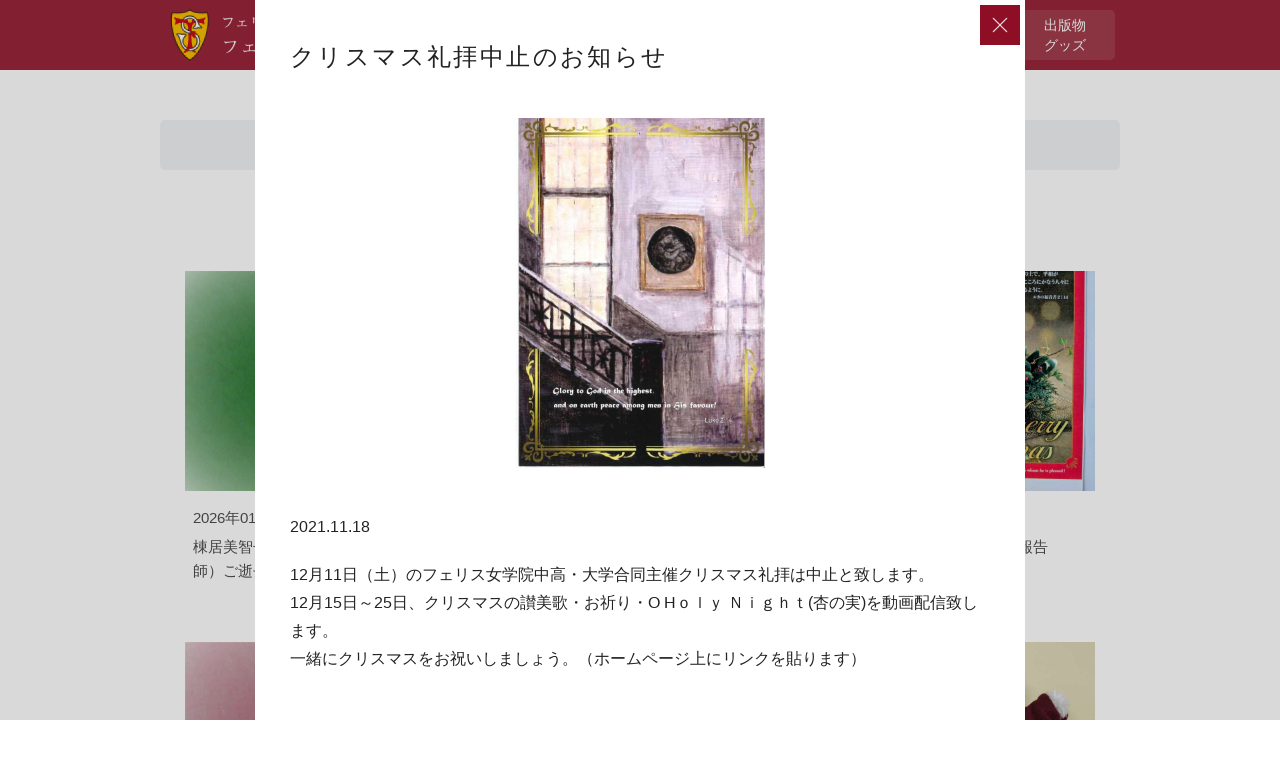

--- FILE ---
content_type: text/html; charset=UTF-8
request_url: https://ferris-shiragikukai.org/news/index/12
body_size: 7907
content:
<!DOCTYPE html>
<html>
<head prefix="og: http://ogp.me/ns# fb: http://ogp.me/ns/fb# article: http://ogp.me/ns/article#">
    <meta charset="utf-8"/>    <meta name="viewport" content="width=960" />
	<base href='https://ferris-shiragikukai.org/' />
    <title>クリスマス礼拝中止のお知らせ | ニュース一覧 | フェリス白菊会</title>
    <meta name="description" content="12月11日（土）のフェリス女学院中高・大学合同主催クリスマス礼拝は中止と致します。 12月15日～25日、クリスマスの讃美歌・お祈り・O Hｏｌｙ Ｎｉｇｈｔ(杏の実)を動画配信致します。 一緒にクリスマスをお祝いしましょう。（ホームページ上にリンクを貼ります）" />
    <meta name="keywords" content="" />
	<link rel="shortcut icon" href="https://cdn.mintomo.co.jp/ferris-shiragikukai.org/img/favicon.ico" />
	<meta property="og:url" content="https://ferris-shiragikukai.org/news/index/12" />
	<meta property="og:title" content="クリスマス礼拝中止のお知らせ | ニュース一覧 | フェリス白菊会" />
	<meta property="og:type" content="article" />
	<meta property="og:description" content="12月11日（土）のフェリス女学院中高・大学合同主催クリスマス礼拝は中止と致します。 12月15日～25日、クリスマスの讃美歌・お祈り・O Hｏｌｙ Ｎｉｇｈｔ(杏の実)を動画配信致します。 一緒にクリスマスをお祝いしましょう。（ホームページ上にリンクを貼ります）" />
	<meta property="og:image" content="https://cdn.mintomo.co.jp/ferris-shiragikukai.org/img/news/12.jpg" />
	<meta name="twitter:card" content="summary_large_image" />
	<meta name="twitter:site" content="" />
	<meta name="twitter:creator" content="" />
	<meta name="twitter:title" content="クリスマス礼拝中止のお知らせ | ニュース一覧 | フェリス白菊会" />
	<meta name="twitter:description" content="12月11日（土）のフェリス女学院中高・大学合同主催クリスマス礼拝は中止と致します。 12月15日～25日、クリスマスの讃美歌・お祈り・O Hｏｌｙ Ｎｉｇｈｔ(杏の実)を動画配信致します。 一緒にクリスマスをお祝いしましょう。（ホームページ上にリンクを貼ります）" />
	<meta name="twitter:image" content="https://cdn.mintomo.co.jp/ferris-shiragikukai.org/img/news/12.jpg" />
	<meta http-equiv="content-language" content="ja" />
	<script src="js/jquery.min.js"></script>
	<script src="js/jquery.lazyload.min.js"></script>
	<script src="js/tap-event.js"></script>
    <script src="js/php-string-functions.js"></script>
	<script src="js/pagetop.js"></script>
	<script src="js/pager.js"></script>
	<script src="js/common.js"></script>
	<link rel="stylesheet" href="css/pager.css"/>
	<link rel="stylesheet" href="css/normalize.css"/>
	<link rel="stylesheet" href="css/common.css"/>

    <!-- 遅延読み込み -->
    <script language="JavaScript">
    jQuery(function($){
    	$("img.lazy").lazyload({
            effect: 'fadeIn',
            effectspeed: 400,
    		failure_limit: 100
    	});
    });

    jQuery(function($){
    	$("div.lazy").lazyload({
            effect: 'fadeIn',
            effectspeed: 400,
    		failure_limit: 100
    	});
    });

    window.onload = function() {
    	$(window).resize()
    };
    </script>
</head>
<body>
    <main class="main">
        <div class="container">
                        <script src="/js/modal.js"></script><link rel="stylesheet" href="/css/modal.css"/>
<!-- ヘッダー -->

<div class="header_frame">
	<table class="header" cellpadding="0" cellspacing="0">
		<tr>
			<td class="logo">
				<div class="img"><a href="/"><img src="https://cdn.mintomo.co.jp/ferris-shiragikukai.org/img/header_logo.png" alt="フェリス白菊会"/></a></div>
			</td>
			<!-- <td class="title">
				<div class="small">フェリス女学院中学校高等学校同窓会</div>
				<div class="large">フェリス白菊会</div>
			</td> -->
			<td class="menu menu_large"><a href="/outline"><button type="button">フェリス白菊会<br>とは</button></a></td>
			<td class="menu menu_large"><a href="/history"><button type="button">フェリス白菊会<br>歴史</button></a></td>
			<td class="menu"><a href="/news"><button type="button">ニュース</button></a></td>
			<td class="menu"><a href="/schedule"><button type="button">年間予定</button></a></td>
			<td class="menu"><a href="/contribution"><button type="button">寄付</button></a></td>
			<td class="menu"><a href="/goods"><button type="button">出版物<br>グッズ</button></a></td>
		</tr>
	</table>
</div>
<div class="header_height"></div>
<!-- コンテンツ -->
<div class="content_frame pt50">

	<table class="page_contents" cellpadding="0" cellspacing="0">
		<tr>
			<td class="main">
				<!-- ニュース -->
									<!-- タイトル -->
					<table class="page_contents_title mt0" cellpadding="0" cellspacing="0">
						<tr>
							<td class="title">ニュース</td>
						</tr>
					</table>

					<a class="anchor" id="news"></a>
					

<form method="post" accept-charset="utf-8" class="pager-form" action="/news/index/12"><div style="display:none;"><input type="hidden" name="_csrfToken" autocomplete="off" value="lpqqlZeGsGNKRifDmLCYUZHYGbh1L+5UatawqByE3jyZUPVDh5tZsXsRxF8uzB4SC1Xv95TWQbJzuRPkwM8INScJ4ZsW/jGUouF/20Ec2DAMstLKfbK8C6thw3W1/TrUGHf3aRj7fCttN4qVrOQlhA=="/></div><input type="hidden" name="page" class="select-page"/><div class="pager_frame">
	<table class="pager" cellpadding="0" cellspacing="8">
		<tr>
			

			
				
				
																																
				<td class="number number_now"><input type="button" value="1"></td>

																		<td class="number pager-index" data-index="2"><input type="button" value="2"></td>
																							<td class="number pager-index" data-index="3"><input type="button" value="3"></td>
									
								<td class="number">...</td>
				
								<td class="number pager-index" data-index="10"><input type="button" value="10"></td>
				
			

						<td class="next pager-index" data-index="2">&#x25B6;</td>
					</tr>
	</table>
</div>
</form>
					<!-- 一覧 -->
					<div class="news_frame">
						<table class="news_list ml25" cellpadding="0" cellspacing="0">
														<tr>
																								<td class="list">
									<!-- リンクのみ -->
																			<div class="frame popup-show" data-popup-name="modal-news-detail" data-record='{"id":117,"publish":"2026-01-04","subject":"\u68df\u5c45\u7f8e\u667a\u5b50\u5148\u751f\uff08\u5143\u4f53\u80b2\u6559\u5e2b\uff09\u3054\u901d\u53bb\u306e\u304a\u77e5\u3089\u305b","article":"\uff11\uff12\u6708\uff13\uff10\u65e5\u306b\u5143\u30d5\u30a7\u30ea\u30b9\u5973\u5b66\u9662\u4e2d\u9ad8\u306e\u4f53\u80b2\u6559\u5e2b\u3067\u3001\u68df\u5c45\u5143\u6821\u9577\u306e\u5965\u69d8\u3067\u3044\u3089\u3063\u3057\u3083\u308b\r\n\u68df\u5c45\u7f8e\u667a\u5b50\u69d8\u304c\u4ea1\u304f\u306a\u3089\u308c\u307e\u3057\u305f\u3002\r\n\uff11\u6708\uff15\u65e5\uff08\u6708\uff09\uff11\uff12\u6642\uff13\uff10\u5206\u3088\u308a\u938c\u5009\u96ea\u306e\u4e0b\u6559\u4f1a\u306b\u3066\u846c\u5100\u304c\u57f7\u308a\u884c\u308f\u308c\u307e\u3059\u3002","youtube_video_id":"","is_link_only":false,"url":"","exists_image":true,"exists_min_image":true,"exists_pdf":false,"image_modified":"2026-01-04T15:53:36+09:00","min_image_modified":"2026-01-04T15:53:36+09:00","pdf_modified":null,"date_str":"2026\u5e7401\u670804\u65e5","exist_image":true,"exist_min_image":true}'>
											<div class="img"><img class="lazy" src="https://cdn.mintomo.co.jp/ferris-shiragikukai.org/img/img.png" data-original="img/news/summary/117.jpg" alt="棟居美智子先生（元体育教師）ご逝去のお知らせ"></div>
											<div class="text_frame">
												<div class="date">2026年01月04日</div>
												<div class="text">棟居美智子先生（元体育教師）ご逝去のお知らせ</div>
											</div>
										</div>
																	</td>
																								<td class="list">
									<!-- リンクのみ -->
																			<div class="frame popup-show" data-popup-name="modal-news-detail" data-record='{"id":116,"publish":"2025-12-14","subject":"ALL\u3000FERRIS\u3067\u6b4c\u3046\u7b2c\u4e5d\u52d5\u753b","article":"\uff11\uff12\u6708\uff16\u65e5\uff08\u571f\uff09\u306b\u30ab\u30a4\u30d1\u30fc\u8b1b\u5802\u3067\u6f14\u594f\u3055\u308c\u305f\u300cALL\u3000FERRIS\u3067\u6b4c\u3046\u7b2c\u4e5d\u300d\u306e\r\n\u52d5\u753b\u304c\u3067\u304d\u307e\u3057\u305f\u306e\u3067\u3001\u3054\u89a7\u304f\u3060\u3055\u3044\u3002\r\n\r\nhttps:\/\/youtu.be\/J7k7w4CnABQ","youtube_video_id":"","is_link_only":false,"url":"","exists_image":true,"exists_min_image":true,"exists_pdf":false,"image_modified":"2025-12-14T17:55:23+09:00","min_image_modified":"2025-12-14T17:55:23+09:00","pdf_modified":null,"date_str":"2025\u5e7412\u670814\u65e5","exist_image":true,"exist_min_image":true}'>
											<div class="img"><img class="lazy" src="https://cdn.mintomo.co.jp/ferris-shiragikukai.org/img/img.png" data-original="img/news/summary/116.jpg" alt="ALL　FERRISで歌う第九動画"></div>
											<div class="text_frame">
												<div class="date">2025年12月14日</div>
												<div class="text">ALL　FERRISで歌う第九動画</div>
											</div>
										</div>
																	</td>
																								<td class="list">
									<!-- リンクのみ -->
																			<div class="frame popup-show" data-popup-name="modal-news-detail" data-record='{"id":115,"publish":"2025-12-09","subject":"ALL\u3000FERRIS\u3067\u6b4c\u3046\u7b2c\u4e5d\u306e\u3054\u5831\u544a\r\n\uff0a\uff0812\/16 \u8ffd\u8a18\u3042\u308a\uff09","article":"\uff11\uff12\u6708\uff16\u65e5\uff08\u571f\uff09\u30af\u30ea\u30b9\u30de\u30b9\u793c\u62dd\u7d42\u4e86\u5f8c\u3001ALL\u3000FERRIS\u3067\u6b4c\u3046\u7b2c\u4e5d\u306e\u6f14\u594f\u304c\u884c\u308f\u308c\u307e\u3057\u305f\u3002\r\n\uff15\uff15\uff10\u540d\u3092\u8d85\u3048\u308b\u304a\u5ba2\u69d8\u3068\u5408\u5531\u3001\u30aa\u30fc\u30b1\u30b9\u30c8\u30e9\u304c\u4e00\u4f53\u3068\u306a\u308a\u3001\u5352\u696d\u751f\u3001\u4fdd\u8b77\u8005\u3001\u5bb6\u65cf\u304c\u7e4b\u304c\u3063\u305f\u7b2c\u4e5d\u306e\u6f14\u594f\u3068\u306a\u308a\u307e\u3057\u305f\u3002\r\n\u6f14\u594f\u306e\u6a21\u69d8\u306f\u8fd1\u3005\u306b\u30db\u30fc\u30e0\u30da\u30fc\u30b8\u4e0a\u306b\u516c\u958b\u4e88\u5b9a\u3067\u3059\u306e\u3067\u3001\u3057\u3070\u3089\u304f\u304a\u5f85\u3061\u304f\u3060\u3055\u3044\u3002\r\n\r\n\uff0a\u8ffd\u8a18\uff0812\/16\uff09:ALL FERRIS \u3067\u6b4c\u3046\u7b2c\u4e5d\u3000\u52d5\u753b\u30fb\u5199\u771f\u3092\u30a2\u30c3\u30d7\u3044\u305f\u3057\u307e\u3057\u305f\u3002\r\n","youtube_video_id":"","is_link_only":false,"url":"","exists_image":true,"exists_min_image":true,"exists_pdf":false,"image_modified":"2025-12-09T15:40:37+09:00","min_image_modified":"2025-12-09T15:40:37+09:00","pdf_modified":null,"date_str":"2025\u5e7412\u670809\u65e5","exist_image":true,"exist_min_image":true}'>
											<div class="img"><img class="lazy" src="https://cdn.mintomo.co.jp/ferris-shiragikukai.org/img/img.png" data-original="img/news/summary/115.jpg" alt="ALL　FERRISで歌う第九のご報告
＊（12/16 追記あり）"></div>
											<div class="text_frame">
												<div class="date">2025年12月09日</div>
												<div class="text">ALL　FERRISで歌う第九のご報告<br />
＊（12/16 追記あり）</div>
											</div>
										</div>
																	</td>
																								<td class="list">
									<!-- リンクのみ -->
																			<div class="frame popup-show" data-popup-name="modal-news-detail" data-record='{"id":114,"publish":"2025-12-09","subject":"\u30af\u30ea\u30b9\u30de\u30b9\u793c\u62dd\u306e\u3054\u5831\u544a\r\n\r\n","article":"\uff11\uff12\u6708\uff16\u65e5\uff08\u571f\uff09\u30d5\u30a7\u30ea\u30b9\u767d\u83ca\u4f1a\u30af\u30ea\u30b9\u30de\u30b9\u793c\u62dd\u304c\u884c\u308f\u308c\u307e\u3057\u305f\u3002\r\n\u8b83\u7f8e\u6b4c\u3000115\u756a\u3001114\u756a\r\n\u8056\u66f8\u3000\u3000\u30eb\u30ab\u306b\u3088\u308b\u798f\u97f3\u66f8\u3000\u7b2c\uff11\u7ae0\uff12\uff16\u7bc0\uff5e\uff13\uff18\u7bc0\r\n\u91ce\u7530\u7f8e\u7531\u7d00\u5148\u751f\u306b\u3088\u308b\u53d7\u80ce\u544a\u77e5\u306e\u304a\u8a71\u3001\u732e\u91d1\u306e\u5f8c\u7686\u3067\u61d0\u304b\u3057\u3044\r\n\u300cO\u3000HOLY\u3000NIGHT\u300d\u3092\u6b4c\u3044\u307e\u3057\u305f\u3002\r\n\u732e\u91d1\u306f\u65e5\u672c\u30e6\u30cb\u30bb\u30d5\u5354\u4f1a\u3001\u96e3\u6c11\u3092\u52a9\u3051\u308b\u4f1a\u3001\u65e5\u672c\u30ad\u30ea\u30b9\u30c8\u6559\u6d77\u5916\u533b\u7642\u5354\u529b\u4f1a\u3001\u65e5\u672c\u533b\u7642\u4f1d\u9053\u4f1a\u306b\u52df\u91d1\u3044\u305f\u3057\u307e\u3057\u305f\u3002\r\n\r\n","youtube_video_id":"","is_link_only":false,"url":"","exists_image":true,"exists_min_image":true,"exists_pdf":false,"image_modified":"2025-12-09T15:28:17+09:00","min_image_modified":"2025-12-09T15:28:17+09:00","pdf_modified":null,"date_str":"2025\u5e7412\u670809\u65e5","exist_image":true,"exist_min_image":true}'>
											<div class="img"><img class="lazy" src="https://cdn.mintomo.co.jp/ferris-shiragikukai.org/img/img.png" data-original="img/news/summary/114.jpg" alt="クリスマス礼拝のご報告

"></div>
											<div class="text_frame">
												<div class="date">2025年12月09日</div>
												<div class="text">クリスマス礼拝のご報告<br />
<br />
</div>
											</div>
										</div>
																	</td>
															</tr>
														<tr>
																								<td class="list">
									<!-- リンクのみ -->
																			<div class="frame popup-show" data-popup-name="modal-news-detail" data-record='{"id":113,"publish":"2025-12-09","subject":"\u540c\u7a93\u4f1a\u5ba4\u51ac\u5b63\u4f11\u5ba4\u306e\u304a\u77e5\u3089\u305b\uff0812\u670824\u65e5\uff0d1\u67087\u65e5\uff09","article":"\u5b66\u6821\u306e\u51ac\u4f11\u307f\u306b\u4f34\u3044\u30012025\u5e7412\u670824\u65e5\uff5e2026\u5e741\u67087\u65e5\u3000\u540c\u7a93\u4f1a\u5ba4\u306f\u9589\u5ba4\u3068\u306a\u308a\u3001\r\n\u4e8b\u52d9\u624b\u7d9a\u304d\u3082\u304a\u4f11\u307f\u81f4\u3057\u307e\u3059\r\n\u3053\u306e\u9593\u3001\u4f1a\u54e1\u5c02\u7528\u30da\u30fc\u30b8\u306e\u4f1a\u54e1\u767b\u9332\u30fb\u4f4f\u6240\u5909\u66f4\u306a\u3069\u306f\u53ef\u80fd\u3067\u3059\u304c\u3001\r\n\u304a\u554f\u3044\u5408\u308f\u305b\u306b\u5bfe\u3057\u3066\u306e\u56de\u7b54\u306f\u304a\u6642\u9593\u3092\u3044\u305f\u3060\u304d\u307e\u3059\u3002\r\n\uff26\uff21\uff38\u30fb\u7559\u5b88\u756a\u96fb\u8a71\u306e\u53d7\u4ed8\u3082\u884c\u3063\u3066\u304a\u308a\u307e\u3059\u304c\u3001\r\n\u304a\u8fd4\u4e8b\u306f1\u67088\u65e5(\u6728)\u4ee5\u964d\u306b\u306a\u308a\u307e\u3059\u3002\u3054\u4e86\u627f\u304f\u3060\u3055\u3044","youtube_video_id":"","is_link_only":false,"url":"","exists_image":true,"exists_min_image":true,"exists_pdf":false,"image_modified":"2025-12-09T11:59:51+09:00","min_image_modified":"2025-12-09T11:59:51+09:00","pdf_modified":null,"date_str":"2025\u5e7412\u670809\u65e5","exist_image":true,"exist_min_image":true}'>
											<div class="img"><img class="lazy" src="https://cdn.mintomo.co.jp/ferris-shiragikukai.org/img/img.png" data-original="img/news/summary/113.jpg" alt="同窓会室冬季休室のお知らせ（12月24日－1月7日）"></div>
											<div class="text_frame">
												<div class="date">2025年12月09日</div>
												<div class="text">同窓会室冬季休室のお知らせ（12月24日－1月7日）</div>
											</div>
										</div>
																	</td>
																								<td class="list">
									<!-- リンクのみ -->
																			<div class="frame popup-show" data-popup-name="modal-news-detail" data-record='{"id":112,"publish":"2025-11-06","subject":"\u3057\u3089\u304e\u304f\u30c6\u30a3\u30fc\u30bf\u30a4\u30e0\u306e\u304a\u77e5\u3089\u305b\uff08\u203b11\/13\u30fb20\u8ffd\u8a18\u3042\u308a\u3001\u4e21\u65e5\u7533\u8fbc\u3092\u7de0\u5207\uff09","article":"\u5357\u6975\u306e\u65c5\u306e\u304a\u8a71\r\n\u3000\u2015\u539f\u751f\u306e\u81ea\u7136\u3068\u751f\u547d\u306e\u8f1d\u304d\u3001\u305d\u3057\u3066\u4eba\u985e\u306e\u82f1\u77e5\u2015\r\n\r\n\u8b1b\u5e2b\u3000\u9234\u6728\u7d00\u5b50\u5148\u751f\uff08\u5143\u4e2d\u9ad8\u3000\u751f\u7269\u79d1\u6559\u54e1\uff09\r\n\u65e5\u6642\u30001\u670822\u65e5\uff08\u6728\uff0913\u664230\u5206\uff08\u203b\u7533\u8fbc\u3092\u7de0\u5207\u308a\u307e\u3057\u305f\uff09\r\n\u3000\u3000\u30002\u670812\u65e5  (\u6728\uff0913\u664230\u5206\uff08\u203b\u7533\u8fbc\u3092\u7de0\u5207\u308a\u307e\u3057\u305f\uff09\r\n\u5834\u6240\u3000\u30d5\u30a7\u30ea\u30b9\u767d\u83ca\u4f1a\u540c\u7a93\u4f1a\u5ba4\r\n\r\n\u203b\u304a\u554f\u5408\u305b\u591a\u6570\u306e\u70ba\u3001\u958b\u50ac\u30922\u56de\u306b\u5897\u3084\u3057\u307e\u3057\u305f\u3002\r\n\u304a\u7533\u8fbc\u307f\u3044\u305f\u3060\u3051\u308b\u306e\u306f\u3069\u3061\u3089\u304b\u4e00\u56de\u306e\u307f\u3067\u3059\u3002\u5b9a\u54e1\u306b\u306a\u308a\u307e\u3057\u305f\u3089\u7533\u8fbc\u53d7\u4ed8\u3092\u7d42\u4e86\u3044\u305f\u3057\u307e\u3059\u3002\r\n\r\n\u203b11\/13\u8ffd\u8a18\u30001\u670822\u65e5\u306e\u56de\u306f\u5b9a\u54e1\u306b\u9054\u3057\u305f\u305f\u3081\u3001\u7533\u3057\u8fbc\u307f\u3092\u7de0\u3081\u5207\u308a\u307e\u3057\u305f\u3002\r\n\u203b11\/20\u8ffd\u8a18\u30002\u670812\u65e5\u306e\u56de\u306f\u5b9a\u54e1\u306b\u9054\u3057\u305f\u305f\u3081\u3001\u7533\u3057\u8fbc\u307f\u3092\u7de0\u3081\u5207\u308a\u307e\u3057\u305f\u3002\r\n\r\n \r\n\u5b9a\u54e1\u3000\u5404\u56de\u3000\uff13\uff10\u540d\r\n\uff0a\u4e8b\u524d\u7533\u3057\u8fbc\u307f\u5236\u3067\u3059\u300211\/11\u3088\u308a\u53d7\u4ed8\u958b\u59cb\u3067\u3059\r\nHP\u4f1a\u54e1\u5c02\u7528\u30da\u30fc\u30b8\u304b\u3089\u3001\u307e\u305f\u306f\u540c\u7a93\u4f1a\u5ba4\u3078\u304a\u96fb\u8a71\u3067\u7533\u3057\u8fbc\u307f\u4e0b\u3055\u3044\u3002\r\n","youtube_video_id":"","is_link_only":false,"url":"","exists_image":true,"exists_min_image":true,"exists_pdf":false,"image_modified":"2025-11-06T11:36:42+09:00","min_image_modified":"2025-11-06T11:36:42+09:00","pdf_modified":null,"date_str":"2025\u5e7411\u670806\u65e5","exist_image":true,"exist_min_image":true}'>
											<div class="img"><img class="lazy" src="https://cdn.mintomo.co.jp/ferris-shiragikukai.org/img/img.png" data-original="img/news/summary/112.jpg" alt="しらぎくティータイムのお知らせ（※11/13・20追記あり、両日申込を締切）"></div>
											<div class="text_frame">
												<div class="date">2025年11月06日</div>
												<div class="text">しらぎくティータイムのお知らせ（※11/13・20追記あり、両日申込を締切）</div>
											</div>
										</div>
																	</td>
																								<td class="list">
									<!-- リンクのみ -->
																			<div class="frame popup-show" data-popup-name="modal-news-detail" data-record='{"id":111,"publish":"2025-11-06","subject":"\u30af\u30ea\u30b9\u30de\u30b9\u793c\u62dd\u306e\u304a\u77e5\u3089\u305b","article":"\u30af\u30ea\u30b9\u30de\u30b9\u793c\u62dd\u300012\u67086\u65e5\uff08\u571f\uff09\u300010\uff1a00\uff5e\u3000\u3000\u30ab\u30a4\u30d1\u30fc\u8a18\u5ff5\u8b1b\u5802\u306b\u3066\r\n\r\n\u3000\u8aac\u6559\uff1a\u91ce\u7530\u3000\u7f8e\u7531\u7d00\u3000\u524d\u4e2d\u9ad8\u5b97\u6559\u4e3b\u4e8b\r\n\u3000\u5949\u5531\u3000\u300c\uff2f\u3000\uff28\uff2f\uff2c\uff39\u3000\uff2e\uff29\uff27\uff28\uff34\u300d\u3092\u5168\u54e1\u3067\u5408\u5531\u3057\u307e\u3059\u3002\r\n\r\n\u4e00\u7dd2\u306b\u6b4c\u3044\u307e\u3057\u3087\u3046\u3002\r\n\u30af\u30ea\u30b9\u30de\u30b9\u793c\u62dd\u7d42\u4e86\u5f8c\u3001\uff11\uff12\u6642\u9803\u3088\u308a\u300cALL\u3000FERRIS\u3067\u6b4c\u3046\u7b2c\u4e5d\u300d\u304c\u3054\u3056\u3044\u307e\u3059\u3002\r\n\r\n11\/6\u306b\u4f1a\u54e1\u306e\u7686\u69d8\u306b\u30af\u30ea\u30b9\u30de\u30b9\u30ab\u30fc\u30c9\u3092\u767a\u9001\u81f4\u3057\u307e\u3059\u306e\u3067\u3001\u306f\u304c\u304d\u3092\u53d7\u3051\u53d6\u3089\u308c\u307e\u3057\u305f\u3089\u3001\u7533\u8fbc\u304a\u9858\u3044\u81f4\u3057\u307e\u3059\u3002\r\nHP\u4f1a\u54e1\u5c02\u7528\u30da\u30fc\u30b8\u3067\u306e\u53c2\u52a0\u7533\u8fbc\u53d7\u4ed8\u306f\u300011\u67086\u65e5\uff5e12\u67083\u65e5\u3067\u3059\u3002\r\n\u96fb\u8a71\u3067\u306e\u7533\u3057\u8fbc\u307f\u306f12\u67084\u65e5\u307e\u3067\u3067\u3059\u3002\r\n","youtube_video_id":"","is_link_only":false,"url":"","exists_image":true,"exists_min_image":true,"exists_pdf":false,"image_modified":"2025-11-06T11:30:00+09:00","min_image_modified":"2025-11-06T11:30:00+09:00","pdf_modified":null,"date_str":"2025\u5e7411\u670806\u65e5","exist_image":true,"exist_min_image":true}'>
											<div class="img"><img class="lazy" src="https://cdn.mintomo.co.jp/ferris-shiragikukai.org/img/img.png" data-original="img/news/summary/111.jpg" alt="クリスマス礼拝のお知らせ"></div>
											<div class="text_frame">
												<div class="date">2025年11月06日</div>
												<div class="text">クリスマス礼拝のお知らせ</div>
											</div>
										</div>
																	</td>
																								<td class="list">
									<!-- リンクのみ -->
																			<div class="frame popup-show" data-popup-name="modal-news-detail" data-record='{"id":110,"publish":"2025-10-09","subject":"\u30d5\u30a7\u30ea\u30b9\u796d\u306e\u3054\u6848\u5185","article":"11\u6708\uff11\u65e5(\u571f)\u30fb3\u65e5(\u6708\u795d\uff09\u30d5\u30a7\u30ea\u30b9\u796d\u304c\u958b\u50ac\u3055\u308c\u307e\u3059\u3002\r\n\u540c\u7a93\u4f1a\u4f1a\u54e1\u306f\u6b63\u9580\u5165\u5834\u53e3\u306e\u5352\u696d\u751f\u53d7\u4ed8\u3067\u53d7\u4ed8\u30fb\u8a18\u5e33\u3057\u3066\u6821\u5185\u306b\u304a\u5165\u308a\u4e0b\u3055\u3044\u3002\r\n\uff08\u3054\u5bb6\u65cf\u540c\u4f34\u306e\u5834\u5408\u306f\u5fc5\u305a\u540c\u6642\u306b\u3054\u5165\u5834\u4e0b\u3055\u3044\uff09\r\n\u4e21\u65e5\u3068\u3082\u30019:10\u958b\u5834\u300016:00\u7d42\u4e86\u3067\u3059\u3002\r\n\r\n\u4eca\u5e74\u3082\u767d\u83ca\u4f1a\u306f\u30d0\u30b6\u30fc\u3068\u55ab\u8336\u3067\u53c2\u52a0\u3044\u305f\u3057\u307e\u3059\u3002\u304a\u7acb\u3061\u5bc4\u308a\u4e0b\u3055\u3044\u3002\r\n\u5352\u696d\u751f\u306e\u7686\u3055\u307e\u306e\u3054\u6765\u5834\u3092\u3053\u3053\u308d\u3088\u308a\u304a\u5f85\u3061\u3057\u3066\u3044\u307e\u3059\u3002","youtube_video_id":"","is_link_only":false,"url":"","exists_image":true,"exists_min_image":true,"exists_pdf":false,"image_modified":"2025-10-09T10:52:11+09:00","min_image_modified":"2025-10-09T10:52:11+09:00","pdf_modified":null,"date_str":"2025\u5e7410\u670809\u65e5","exist_image":true,"exist_min_image":true}'>
											<div class="img"><img class="lazy" src="https://cdn.mintomo.co.jp/ferris-shiragikukai.org/img/img.png" data-original="img/news/summary/110.jpg" alt="フェリス祭のご案内"></div>
											<div class="text_frame">
												<div class="date">2025年10月09日</div>
												<div class="text">フェリス祭のご案内</div>
											</div>
										</div>
																	</td>
															</tr>
														<tr>
																								<td class="list">
									<!-- リンクのみ -->
																			<div class="frame popup-show" data-popup-name="modal-news-detail" data-record='{"id":109,"publish":"2025-10-07","subject":"\u5f79\u54e1\u9078\u6319\u306b\u3064\u3044\u3066\r\n\r\n","article":"10\u67082\u65e5\uff08\u6728\uff09\u307e\u3067\u306b\r\n\u7acb\u5019\u88dc\u306e\u5c4a\u51fa\u304c\u3042\u3063\u305f\u306e\u306f\r\n\u6b21\u306e\u65b9\u3005\u3067\u3059\u3002\r\n\r\n\u4f1a\u9577\u3000\u3000\u3000\u3000\u4e09\u68ee\u674f\u5b9f\u3000\uff08S47\u5352\uff09\r\n\u526f\u4f1a\u9577\u3000\u3000\u3000\u77f3\u6e21\u8cb4\u5b50\u3000\uff08S55\u5352\uff09\r\n\u526f\u4f1a\u9577\u3000\u3000\u3000\u9ad9\u7530\u771f\u7406\u3000\uff08S57\u5352\uff09\r\n\u4f1a\u8a08\u76e3\u67fb\u3000\u3000\u68ee\u3000\u7531\u7f8e\u3000\uff08S54\u5352\uff09\r\n\u4f1a\u8a08\u76e3\u67fb\u3000\u3000\u8af8\u9688\u6df3\u5b50\u3000\uff08S54\u5352\uff09","youtube_video_id":"","is_link_only":false,"url":"","exists_image":true,"exists_min_image":true,"exists_pdf":false,"image_modified":"2025-10-07T15:12:06+09:00","min_image_modified":"2025-10-07T15:12:06+09:00","pdf_modified":null,"date_str":"2025\u5e7410\u670807\u65e5","exist_image":true,"exist_min_image":true}'>
											<div class="img"><img class="lazy" src="https://cdn.mintomo.co.jp/ferris-shiragikukai.org/img/img.png" data-original="img/news/summary/109.jpg" alt="役員選挙について

"></div>
											<div class="text_frame">
												<div class="date">2025年10月07日</div>
												<div class="text">役員選挙について<br />
<br />
</div>
											</div>
										</div>
																	</td>
																								<td class="list">
									<!-- リンクのみ -->
																			<div class="frame popup-show" data-popup-name="modal-news-detail" data-record='{"id":108,"publish":"2025-09-25","subject":"\u7b2c1\u56de\u624b\u82b8\u30b5\u30fc\u30af\u30eb\u958b\u50ac\u306e\u304a\u77e5\u3089\u305b\r\n\r\n","article":"\u300c\u30de\u30a4\u30dc\u30c8\u30eb\u30db\u30eb\u30c0\u30fc\uff08\u7de8\u307f\u7269\uff09\u306e\u88fd\u4f5c\u300d\r\n\u3000\u3000\u3000\u731b\u6691\u3067\u306f\u3082\u3061\u308d\u3093\u3001\u5e38\u306b\u6c34\u5206\u3092\u6442\u308b\u91cd\u8981\u6027\u304c\u53eb\u3070\u308c\u3066\u3044\u307e\u3059\u3002\r\n\u3000\u3000\u3000\u30de\u30a4\u30dc\u30c8\u30eb\u30db\u30eb\u30c0\u30fc\uff08\u30b1\u30fc\u30b9\uff09\u3092\u7de8\u3093\u3067\u307f\u307e\u3057\u3087\u3046\u3002\r\n\u3000\u3000\u3000\u30b5\u30a4\u30ba\u306f\u5165\u308c\u308b\u3082\u306e\u306b\u3088\u308a\u7de8\u307f\u76ee\u3092\u8abf\u6574\u3067\u304d\u307e\u3059\u306e\u3067\u3001\u3054\u81ea\u8eab\u306e\r\n\u3000\u3000\u3000\u30dc\u30c8\u30eb\u307e\u305f\u306f\u30da\u30c3\u30c8\u30dc\u30c8\u30eb\u3092\u3054\u6301\u53c2\u304f\u3060\u3055\u3044\u3002\r\n\u6301\u3061\u624b\u3092\u4ed8\u3051\u308b\u30bf\u30a4\u30d7\u304b\u7d10\u3067\u3064\u3051\u308b\u30bf\u30a4\u30d7\u304b\u306f\u4f5c\u6210\u9014\u4e2d\u3067\u9078\u629e\u3067\u304d\u307e\u3059\u3002\r\n\uff08\u8b1b\u5e2b\uff1a\u4e2d\u897f\u5148\u751f\u3088\u308a\uff09\r\n\r\n\uff11\uff10\u6708\uff12\uff12\u65e5\uff08\u6c34\uff0910\uff1a30\uff5e12\uff1a00\u3000\u3000\u3000\u3000\u540c\u7a93\u4f1a\u5ba4\u306b\u3066\r\n\u3000\u3000\u3000\uff11\uff11\u6708\uff12\uff16\u65e5\uff08\u6c34\uff09\u3068\uff12\u56de\u3067\u5b8c\u6210\u3057\u307e\u3059\u3002\r\n\r\n\u4f1a\u3000\u8cbb\uff1a1000\u5186\r\n\u6750\u6599\u8cbb\uff1a 500\u5186\u3000\u3000\uff08\u304b\u304e\u91dd\uff06\u6bdb\u7cf8\uff09\r\n\u6301\u3061\u7269\uff1a\u3054\u81ea\u8eab\u306e\u5165\u308c\u305f\u3044\u30dc\u30c8\u30eb\uff08\u30da\u30c3\u30c8\u30dc\u30c8\u30eb\u306a\u3069\uff09\r\n\u5b9a\u54e1\uff12\uff10\u540d\r\n\r\n\u53c2\u52a0\u5e0c\u671b\u306e\u65b9\u306f\u3001\u706b\u30fb\u672810\uff1a00\uff5e16\uff1a00\u306b\u540c\u7a93\u4f1a\u5ba4\uff08045-641-5200\uff09\u306b\u304a\u96fb\u8a71\u304f\u3060\u3055\u3044\u3002\r\n\u30db\u30fc\u30e0\u30da\u30fc\u30b8\u304b\u3089\u304a\u7533\u8fbc\u307f\u306e\u5834\u5408\u306f\u3001\u4f1a\u54e1\u5c02\u7528\u30da\u30fc\u30b8\u306e\u304a\u554f\u3044\u5408\u308f\u305b\u306b\r\n\u624b\u82b8\u30b5\u30fc\u30af\u30eb\u53c2\u52a0\u5e0c\u671b\u3068\u66f8\u3044\u3066\u3001\u304a\u7533\u8fbc\u307f\u304f\u3060\u3055\u3044\u3002\r\n\u62c5\u5f53\uff1a\u77f3\u6e21\u8cb4\u5b50\u3000\u3000090-7428-7174\r\n","youtube_video_id":"","is_link_only":false,"url":"","exists_image":true,"exists_min_image":true,"exists_pdf":false,"image_modified":"2025-09-25T10:51:52+09:00","min_image_modified":"2025-09-25T10:51:52+09:00","pdf_modified":null,"date_str":"2025\u5e7409\u670825\u65e5","exist_image":true,"exist_min_image":true}'>
											<div class="img"><img class="lazy" src="https://cdn.mintomo.co.jp/ferris-shiragikukai.org/img/img.png" data-original="img/news/summary/108.jpg" alt="第1回手芸サークル開催のお知らせ

"></div>
											<div class="text_frame">
												<div class="date">2025年09月25日</div>
												<div class="text">第1回手芸サークル開催のお知らせ<br />
<br />
</div>
											</div>
										</div>
																	</td>
																								<td class="list">
									<!-- リンクのみ -->
																			<div class="frame popup-show" data-popup-name="modal-news-detail" data-record='{"id":107,"publish":"2025-09-16","subject":"\u7b2c25\u56de\u30ab\u30a4\u30d1\u30fc\u30b5\u30bf\u30c7\u30fc\u30b3\u30f3\u30b5\u30fc\u30c8\u306e\u304a\u77e5\u3089\u305b","article":"\u7b2c25\u56de\u30ab\u30a4\u30d1\u30fc\u30b5\u30bf\u30c7\u30fc\u30b3\u30f3\u30b5\u30fc\u30c8\r\n\r\n\uff19\u6708\uff12\uff17\u65e5\uff08\u571f\uff09\u958b\u583412\uff1a30\u3000\u958b\u6f1413\uff1a00\r\n\u3000\u3000\u3000\u30ab\u30a4\u30d1\u30fc\u8b1b\u5802\u306b\u3066\r\n\u3000\u3000\u3000\u7b2c\uff11\u90e8\u3000\u30d4\u30a2\u30ce\u72ec\u594f\u3000\u3000\u971c\u6d66\u967d\u5b50\u3000\uff08S62\u6821\u53cb\uff09\r\n\u3000\u3000\u3000\u7b2c\uff12\u90e8\u3000\u30bd\u30d7\u30e9\u30ce\u72ec\u5531\u3000\u83c5\u91ce\u771f\u8cb4\u5b50\uff08S60\u5352\uff09\r\n\u3000\u3000\u3000\u7f8e\u8853\u5c55\u3000\u66f8\u4f5c\u5c55\u3000\u3000\u3000\u3000\u795e\u5c71\u7434\u7b19\uff08\u7f8e\u7a42\u5b50\uff09\uff08S39\u5352\uff09\r\n\r\n\u5f53\u65e5\u5238\u3082\u3054\u3056\u3044\u307e\u3059\u3002(\u4e00\u822c3000\u5186\u3001\u5b66\u751f1000\u5186\uff09\r\n\r\n\u7686\u69d8\u306e\u304a\u8d8a\u3057\u3092\u304a\u5f85\u3061\u3057\u3066\u3044\u307e\u3059\u3002\r\n\r\n\u30d5\u30a7\u30ea\u30b9\u767d\u83ca\u4f1a","youtube_video_id":"","is_link_only":false,"url":"","exists_image":true,"exists_min_image":true,"exists_pdf":false,"image_modified":"2025-09-18T14:33:43+09:00","min_image_modified":"2025-09-18T14:33:43+09:00","pdf_modified":null,"date_str":"2025\u5e7409\u670816\u65e5","exist_image":true,"exist_min_image":true}'>
											<div class="img"><img class="lazy" src="https://cdn.mintomo.co.jp/ferris-shiragikukai.org/img/img.png" data-original="img/news/summary/107.jpg" alt="第25回カイパーサタデーコンサートのお知らせ"></div>
											<div class="text_frame">
												<div class="date">2025年09月16日</div>
												<div class="text">第25回カイパーサタデーコンサートのお知らせ</div>
											</div>
										</div>
																	</td>
																								<td class="list">
									<!-- リンクのみ -->
																			<div class="frame popup-show" data-popup-name="modal-news-detail" data-record='{"id":106,"publish":"2025-09-14","subject":"\u30d5\u30a7\u30ea\u30b9\u796d\u30d0\u30b6\u30fc\u732e\u54c1\u306e\u304a\u9858\u3044","article":"\uff11\uff11\u6708\uff11\u65e5\uff08\u571f\uff09\u30fb\uff13\u65e5\uff08\u6708\u795d\uff09\u30d5\u30a7\u30ea\u30b9\u796d\u304c\u958b\u50ac\u3055\u308c\u307e\u3059\u3002\r\n\u4eca\u5e74\u3082\u767d\u83ca\u4f1a\u306f\u30d0\u30b6\u30fc\u3068\u55ab\u8336\u3067\u53c2\u52a0\u81f4\u3057\u307e\u3059\u3002\r\n\u30d0\u30b6\u30fc\u54c1\u306e\u732e\u54c1\u306e\u3054\u5354\u529b\u304a\u9858\u3044\u81f4\u3057\u307e\u3059\u3002\r\n\u732e\u54c1\u53d7\u4ed8\u3000\uff19\u6708\uff11\uff18\u65e5\uff5e\uff11\uff10\u6708\uff12\uff13\u65e5\r\n\u672a\u4f7f\u7528\u54c1\u306e\u307f\u53d7\u3051\u4ed8\u3051\u3066\u304a\u308a\u307e\u3059\u3002\r\n\u5b85\u914d\u4fbf\u3067\u304a\u9001\u308a\u3044\u305f\u3060\u304f\u5834\u5408\u306f\u3001\u540c\u7a93\u4f1a\u5ba4\u3042\u3066\u306b\u706b\u66dc\u65e5\u307e\u305f\u306f\u6728\u66dc\u65e5\u7740\u3092\u3054\u6307\u5b9a\u304f\u3060\u3055\u3044\u3002","youtube_video_id":"","is_link_only":false,"url":"","exists_image":true,"exists_min_image":true,"exists_pdf":false,"image_modified":"2025-09-14T01:30:39+09:00","min_image_modified":"2025-09-14T01:30:39+09:00","pdf_modified":null,"date_str":"2025\u5e7409\u670814\u65e5","exist_image":true,"exist_min_image":true}'>
											<div class="img"><img class="lazy" src="https://cdn.mintomo.co.jp/ferris-shiragikukai.org/img/img.png" data-original="img/news/summary/106.jpg" alt="フェリス祭バザー献品のお願い"></div>
											<div class="text_frame">
												<div class="date">2025年09月14日</div>
												<div class="text">フェリス祭バザー献品のお願い</div>
											</div>
										</div>
																	</td>
															</tr>
													</table>
					</div>
					

<form method="post" accept-charset="utf-8" class="pager-form" action="/news/index/12"><div style="display:none;"><input type="hidden" name="_csrfToken" autocomplete="off" value="lpqqlZeGsGNKRifDmLCYUZHYGbh1L+5UatawqByE3jyZUPVDh5tZsXsRxF8uzB4SC1Xv95TWQbJzuRPkwM8INScJ4ZsW/jGUouF/20Ec2DAMstLKfbK8C6thw3W1/TrUGHf3aRj7fCttN4qVrOQlhA=="/></div><input type="hidden" name="page" class="select-page"/><div class="pager_frame">
	<table class="pager" cellpadding="0" cellspacing="8">
		<tr>
			

			
				
				
																																
				<td class="number number_now"><input type="button" value="1"></td>

																		<td class="number pager-index" data-index="2"><input type="button" value="2"></td>
																							<td class="number pager-index" data-index="3"><input type="button" value="3"></td>
									
								<td class="number">...</td>
				
								<td class="number pager-index" data-index="10"><input type="button" value="10"></td>
				
			

						<td class="next pager-index" data-index="2">&#x25B6;</td>
					</tr>
	</table>
</div>
</form>
							</td>
		</tr>
	</table>

	<div class="bottom_space01"></div>
</div>

<!-- フッター -->
<div class="footer_frame">
	<div class="footer">
		<!-- <div class="copyright">Copyright&copy; フェリス白菊会. All rights reserved.</div> -->
		<table class="copyright" cellpadding="0" cellspacing="0">
			<tr>
				<td class="text">
					<p class="copyright">Copyright&copy; フェリス白菊会, All rights reserved.</p>
				</td>
				<td class="text2">Powerd by</td>
				<td class="logo"><div class="img"><a href="https://mintomo.co.jp/mall" target="_blank"><img src="https://cdn.mintomo.co.jp/ferris-shiragikukai.org/img/logo_mall.png" alt="ショッピングモール"/></a></div></td>
			</tr>
		</table>
	</div>
</div>
<!-- ポップアップ -->
<div id="modal-container">
	<!-- コンテンツ -->
<div id="modal-news-detail" class="group_popup_frame modal-sample">

	<div class="content">
		<div class="close_button_img"><img class="modal-close" src="https://cdn.mintomo.co.jp/ferris-shiragikukai.org/img/btn_popup_close.png" alt="閉じる" /></div>

		<!-- タイトル -->
		<div class="page_title" id="news-detail-subject"></div>
		<div class="page_title_line mb45"></div>

		<!-- 画像 -->
		<div class="main_img"><img id="news-detail-image" src="" alt="" /></div>
		
		<!-- 動画 -->
		<div class="movie-block"></div>
		
		<!-- 日付 -->
		<div id="news-detail-publish" class="text"></div>

		<!-- 内容 -->
		<div id="news-detail-article" class="text mt20"></div>
		
		<!-- シェアアイコン -->
	    <table class="sns_link" cellpadding="0" cellspacing="0">
			<tr>
				<td class="button facebook">
					<a href="" id="news-detail-sharefacebook" target="_blank">
						<input type="button" value="Facebook">
					</a>
				</td>
				<td class="button x">
					<a href="" id="news-detail-sharetwitter" target="_blank">
						<input type="button" value="X（旧Twitter）">
					</a>
				</td>
				<td class="button line">
					<a href="" id="news-detail-shareline" target="_blank">
						<input type="button" value="LINE">
					</a>
				</td>
			</tr>
		</table>

	</div>
</div>
</div>

<div id="direct-popup" class="popup-show" data-popup-name="modal-news-detail" data-record='{"id":12,"publish":"2021-11-18","subject":"\u30af\u30ea\u30b9\u30de\u30b9\u793c\u62dd\u4e2d\u6b62\u306e\u304a\u77e5\u3089\u305b","article":"12\u670811\u65e5\uff08\u571f\uff09\u306e\u30d5\u30a7\u30ea\u30b9\u5973\u5b66\u9662\u4e2d\u9ad8\u30fb\u5927\u5b66\u5408\u540c\u4e3b\u50ac\u30af\u30ea\u30b9\u30de\u30b9\u793c\u62dd\u306f\u4e2d\u6b62\u3068\u81f4\u3057\u307e\u3059\u3002\r\n12\u670815\u65e5\uff5e25\u65e5\u3001\u30af\u30ea\u30b9\u30de\u30b9\u306e\u8b83\u7f8e\u6b4c\u30fb\u304a\u7948\u308a\u30fbO H\uff4f\uff4c\uff59 \uff2e\uff49\uff47\uff48\uff54(\u674f\u306e\u5b9f)\u3092\u52d5\u753b\u914d\u4fe1\u81f4\u3057\u307e\u3059\u3002\r\n\u4e00\u7dd2\u306b\u30af\u30ea\u30b9\u30de\u30b9\u3092\u304a\u795d\u3044\u3057\u307e\u3057\u3087\u3046\u3002\uff08\u30db\u30fc\u30e0\u30da\u30fc\u30b8\u4e0a\u306b\u30ea\u30f3\u30af\u3092\u8cbc\u308a\u307e\u3059\uff09","youtube_video_id":null,"is_link_only":false,"url":null,"exists_image":true,"exists_min_image":true,"exists_pdf":false,"image_modified":"2023-01-01T00:00:00+09:00","min_image_modified":"2023-01-01T00:00:00+09:00","pdf_modified":null,"date_str":"2021.11.18","exist_image":true}'>

<script>
$(function(){
	if( $('#direct-popup').length > 0 ){
		$('#direct-popup').trigger(tap_event);
	}
});
</script>
        </div>
    </main>
    <footer>
    </footer>
</body>
</html>


--- FILE ---
content_type: text/css
request_url: https://ferris-shiragikukai.org/css/common.css
body_size: 12014
content:
html
{
	width: 100%;
	height: 100%;
}

body
{
	-webkit-text-size-adjust: 100%;
	width: 100%;
	height: 100%;
	margin: 0px;
	padding: 0px;
	font-family: -apple-system, 'ヒラギノ角ゴ Pro W3', 'Hiragino Kaku Gothic Pro', メイリオ, Meiryo, Osaka, 'ＭＳ ゴシック', 'MS Gothic', sans-serif;
	font-size: 16px;
}

input[type="button"],input[type="submit"] {
    -webkit-appearance: none;
	font-weight: 400;
}

select {
	font-weight: 400;
}

a {
	text-decoration: none;
}

img {
	border-style: none;
}

div {
	border-style: none;
}

ul {
  list-style: none;
}

li {
	list-style: none;
}

*:focus {
	outline: none;
}


/* スクロールバー */
::-webkit-scrollbar
{
	display: none;
}


/* パーツ */
.mt0
{
	margin-top: 0px!important;
}

.mt1
{
	margin-top: 1px!important;
}

.mt2
{
	margin-top: 2px!important;
}

.mt3
{
	margin-top: 3px!important;
}

.mt4
{
	margin-top: 4px!important;
}

.mt5
{
	margin-top: 5px!important;
}

.mt10
{
	margin-top: 10px!important;
}

.mt14
{
	margin-top: 14px!important;
}

.mt15
{
	margin-top: 15px!important;
}

.mt19
{
	margin-top: 19px!important;
}

.mt20
{
	margin-top: 20px!important;
}

.mt25
{
	margin-top: 25px!important;
}

.mt30
{
	margin-top: 30px!important;
}

.mt32
{
	margin-top: 32px!important;
}

.mt35
{
	margin-top: 35px!important;
}

.mt40
{
	margin-top: 40px!important;
}

.mt45
{
	margin-top: 45px!important;
}

.mt50
{
	margin-top: 50px!important;
}

.mt60
{
	margin-top: 60px!important;
}

.mt70
{
	margin-top: 70px!important;
}

.mt72
{
	margin-top: 72px!important;
}

.mt75
{
	margin-top: 75px!important;
}

.mt77
{
	margin-top: 77px!important;
}

.mt80
{
	margin-top: 80px!important;
}

.mt90
{
	margin-top: 90px!important;
}

.mt95
{
	margin-top: 95px!important;
}

.mt100
{
	margin-top: 100px!important;
}

.mt106
{
	margin-top: 106px!important;
}

.mt130
{
	margin-top: 130px!important;
}

.mt150
{
	margin-top: 150px!important;
}

.mt170
{
	margin-top: 170px!important;
}

.mt178
{
	margin-top: 178px!important;
}

.mt-1
{
	margin-top: -1px!important;
}

.mt-2
{
	margin-top: -2px!important;
}

.mt-3
{
	margin-top: -3px!important;
}

.mt-4
{
	margin-top: -4px!important;
}

.mt-5
{
	margin-top: -5px!important;
}

.mb0
{
	margin-bottom: 0px!important;
}

.mb5
{
	margin-bottom: 5px!important;
}

.mb10
{
	margin-bottom: 10px!important;
}

.mb15
{
	margin-bottom: 15px!important;
}

.mb20
{
	margin-bottom: 20px!important;
}

.mb25
{
	margin-bottom: 25px!important;
}

.mb30
{
	margin-bottom: 30px!important;
}

.mb35
{
	margin-bottom: 35px!important;
}

.mb40
{
	margin-bottom: 40px!important;
}

.mb45
{
	margin-bottom: 45px!important;
}

.mb50
{
	margin-bottom: 50px!important;
}

.mb60
{
	margin-bottom: 60px!important;
}

.mb70
{
	margin-bottom: 70px!important;
}

.mb80
{
	margin-bottom: 80px!important;
}

.mb90
{
	margin-bottom: 90px!important;
}

.mb100
{
	margin-bottom: 100px!important;
}

.ml0
{
	margin-left: 0px!important;
}

.ml1
{
	margin-left: 1em!important;
}

.ml1_l
{
	margin-left: 1.5em!important;
}

.ml2
{
	margin-left: 2em!important;
}

.ml10
{
	margin-left: 10px!important;
}

.ml13
{
	margin-left: 13px!important;
}

.ml15
{
	margin-left: 15px!important;
}

.ml20
{
	margin-left: 20px!important;
}

.ml25
{
	margin-left: 25px!important;
}

.ml50
{
	margin-left: 50px!important;
}

.ml100
{
	margin-left: 100px!important;
}

.ml150
{
	margin-left: 150px!important;
}

.ml200
{
	margin-left: 200px!important;
}

.ml225
{
	margin-left: 225px!important;
}

.ml250
{
	margin-left: 250px!important;
}

.ml300
{
	margin-left: 300px!important;
}

.ml350
{
	margin-left: 350px!important;
}

.mlra
{
	margin-left: auto!important;
	margin-right: auto!important;
}

.pt0
{
	padding-top: 0px!important;
}

.pt1
{
	padding-top: 1px!important;
}

.pt2
{
	padding-top: 2px!important;
}

.pt3
{
	padding-top: 3px!important;
}

.pt4
{
	padding-top: 4px!important;
}

.pt5
{
	padding-top: 5px!important;
}

.pt10
{
	padding-top: 10px!important;
}

.pt14
{
	padding-top: 14px!important;
}

.pt15
{
	padding-top: 15px!important;
}

.pt19
{
	padding-top: 19px!important;
}

.pt20
{
	padding-top: 20px!important;
}

.pt25
{
	padding-top: 25px!important;
}

.pt30
{
	padding-top: 30px!important;
}

.pt32
{
	padding-top: 32px!important;
}

.pt35
{
	padding-top: 35px!important;
}

.pt40
{
	padding-top: 40px!important;
}

.pt50
{
	padding-top: 50px!important;
}

.pt55
{
	padding-top: 55px!important;
}

.pt60
{
	padding-top: 60px!important;
}

.pt70
{
	padding-top: 70px!important;
}

.pt80
{
	padding-top: 80px!important;
}

.pt90
{
	padding-top: 90px!important;
}

.pt100
{
	padding-top: 100px!important;
}

.pb0
{
	padding-bottom: 0px!important;
}

.pb5
{
	padding-bottom: 5px!important;
}

.pb10
{
	padding-bottom: 10px!important;
}

.pb15
{
	padding-bottom: 15px!important;
}

.pb20
{
	padding-bottom: 20px!important;
}

.pb30
{
	padding-bottom: 30px!important;
}

.pb40
{
	padding-bottom: 40px!important;
}

.pb45
{
	padding-bottom: 45px!important;
}

.pb50
{
	padding-bottom: 50px!important;
}

.pl0
{
	padding-left: 0px!important;
}

.pl5
{
	padding-left: 5px!important;
}

.pl10
{
	padding-left: 10px!important;
}

.pl20
{
	padding-left: 20px!important;
}

.pl30
{
	padding-left: 30px!important;
}

.pl40
{
	padding-left: 40px!important;
}

.pr0
{
	padding-right: 0px!important;
}

.pr10
{
	padding-right: 10px!important;
}

.pr20
{
	padding-right: 20px!important;
}

.pr30
{
	padding-right: 30px!important;
}

.pr40
{
	padding-right: 40px!important;
}

.pr50
{
	padding-right: 50px!important;
}

.pr140
{
	padding-right: 140px!important;
}

.pr150
{
	padding-right: 150px!important;
}

.pr160
{
	padding-right: 160px!important;
}

span.red
{
	color: #ff0000!important;
}

span.small_red
{
	font-size: 90%;
	color: #ff0000!important;
}

span.small
{
	font-size: 75%!important;
}

.bn
{
	border: none!important;
}

.btn
{
	border-top: none!important;
}

.bbn
{
	border-bottom: none!important;
}

.bln
{
	border-left: none!important;
}

.brn
{
	border-right: none!important;
}

.wda
{
	width: auto!important;
}

.wd100
{
	width: 100%!important;
}

.word_block
{
	word-break: keep-all;
}

.po_r
{
	position: relative!important;
}

.bg_t
{
	background-color: transparent!important;
}

span.minus_left
{
	margin-left: -0.5em;
}

span.minus_right
{
	margin-right: -0.5em;
}

span.not_select
{
	/*color: #999999;*/
	opacity: 0.4;
	text-decoration: line-through;
}

span.normal
{
	font-weight: 400;
}

.bg_w
{
	background-color: #ffffff;
}

.h_a
{
	height: auto!important;
}

.popup-show
{
	cursor: pointer;
}

.v_top
{
	vertical-align: top!important;
}

.cursor_none
{
	cursor: default!important;
}


/* タイトル */
h1
{
	font-size: 250%;
	line-height: 160%;
	color: #000000;
	margin: 0px;
	padding: 0px;
	box-sizing: border-box;
	margin: 180px auto 150px;
	text-align: center;
	font-weight: normal;
	letter-spacing: 0.05em;
}

h2.top
{
	font-size: 350%;
	line-height: 100%;
	color: #75ad4b;
	margin: 0px;
	padding: 20px 0px 0px;
	text-align: center;
	letter-spacing: 0.05em;
}

h2.title
{
	font-size: 350%;
	line-height: 120%;
	color: #000000;
	margin: 0px;
	padding: 0px;
	letter-spacing: 0.05em;
	border-bottom: 2px solid #000000;
	display: inline-block;
}


/* ページャー */
div.pager_frame
{
	/*height: 41px;*/
	margin: 20px auto 0px;
}

table.pager
{
	margin: 0px auto 0px;
}

table.pager td.back
{
	font-size: 160%;
	line-height: 100%;
	color: #8e0e25;
	padding: 0px 8px 0px 0px;
	cursor: pointer;
}

table.pager td.next
{
	font-size: 160%;
	line-height: 100%;
	color: #8e0e25;
	padding: 0px 0px 0px 8px;
	cursor: pointer;
}

table.pager td.number
{
	height: 30px;
	color: #8e0e25;
	padding-right: 15px;
}

table.pager td:last-child.number
{
	padding-right: 0px;
}

table.pager td.number input
{
	min-width: 20px;
	height: 30px;
	font-size: 95%;
	line-height: 100%;
	color: #8e0e25;
	text-align: center;
	background-color: #ffffff;
	padding: 0px 2px 0px;
	box-sizing: border-box;
	cursor: pointer;
	border: none;
	text-shadow: none;
}

table.pager td.number_now
{
	height: 30px;
	padding-right: 15px;
}

table.pager td.number_now input
{
	min-width: 20px;
	height: 30px;
	font-size: 95%;
	line-height: 100%;
	color: #ffffff;
	padding: 0px;
	text-align: center;
	background-color: #8e0e25;
	padding: 0px 2px 0px;
	box-sizing: border-box;
	border: none;
	text-shadow: none;
}

table.pager td:last-child.number_now
{
	padding-right: 0px;
}

table.pager a
{
	text-decoration: none;
}


/* ポップアップ */
/*div.group_popup_frame table.form td.title04
{
	font-size: 115%;
	line-height: 100%;
	color: #e4e4e4;
	padding: 0px 25px 0px 0px;
	letter-spacing: 0.1em;
}

div.group_popup_frame table.form td.title04_large
{
	font-size: 115%;
	color: #e4e4e4;
	padding: 0px 25px 0px 0px;
	letter-spacing: 0.1em;
	vertical-align: top;
}

div.group_popup_frame
{
	width: 550px;
	height: auto;
	border: 1px solid #e4e4e4;
	position: relative;
}

div.group_popup_frame div.title_frame
{
	width: 100%;
	height: 40px;
	background-color: #e4e4e4;
	position: relative;
}

div.group_popup_frame div.title_frame div.title
{
	width: 550px;
	height: 40px;
	font-size: 125%;
	line-height: 100%;
	color: #ffffff;
	text-align: center;
	display: table-cell;
	vertical-align: middle;
	letter-spacing: 0.15em;
}

div.group_popup_frame div.title_frame div.close
{
	width: 22px;
	height: 22px;
	position: absolute;
	top: 9px;
	right: 10px;
	cursor: pointer;
}

div.group_popup_frame div.title_frame div.close img
{
	width: 22px;
	height: 22px;
}

div.group_popup_frame div.close2_frame
{
	width: 34px;
	height: 34px;
	background-color: #8e0e25;
	position: absolute;
	top: 8px;
	right: 10px;
	cursor: pointer;
}

div.group_popup_frame div.close2
{
	width: 22px;
	height: 22px;
	margin: 6px auto;
}

div.group_popup_frame div.close2 img
{
	width: 22px;
	height: 22px;
	display: block;
}

div.group_popup_frame div.content
{
	width: 550px;
	height: 310px;
	background-color: #ffffff;
	position: relative;
}

div.group_popup_frame div.content div.text01
{
	width: auto;
	font-size: 110%;
	line-height: 160%;
	color: #5d5d5d;
	padding: 39px 0px 0px;
	margin: 0px auto 0px 48px;
}

div.group_popup_frame div.content div.text02
{
	font-size: 110%;
	line-height: 100%;
	color: #5d5d5d;
	padding: 0px 0px 0px;
	margin: 0px auto 48px 48px;
}

div.group_popup_frame div.content div.text03
{
	width: 500px;
	font-size: 110%;
	line-height: 150%;
	color: #5d5d5d;
	padding: 0px 0px 0px;
	margin: 20px auto 48px;
}

div.group_popup_frame div.content2
{
	width: 550px;
	height: auto;
	background-color: #ffffff;
	position: relative;
	padding: 50px 0px 40px;
}

div.group_popup_frame div.content2 div.title01
{
	font-size: 115%;
	line-height: 100%;
	color: #e4e4e4;
	padding: 0px 0px 0px;
	margin: 0px auto 0px 20px;
	letter-spacing: 0.1em;
}

div.group_popup_frame div.content2 div.title02_frame
{
	width: 500px;
	padding: 0px 0px 5px;
	margin: 0px auto 0px 20px;
	border-bottom: 1px solid #8e0e25;
}

div.group_popup_frame div.content2 div.title02_frame div.title02
{
	font-size: 110%;
	line-height: 150%;
	color: #8e0e25;
	padding: 0px 5px 5px;
	letter-spacing: 0.1em;
}

div.group_popup_frame div.content2 div.text01
{
	width: 455px;
	font-size: 110%;
	line-height: 160%;
	color: #5d5d5d;
	padding: 0px 0px 0px;
	margin: 0px auto 0px 47.5px;
}

div.group_popup_frame div.content2 div.text02
{
	font-size: 110%;
	line-height: 100%;
	color: #5d5d5d;
	padding: 0px 0px 0px;
	margin: 0px auto 48px 30px;
}

div.group_popup_frame div.content2 div.text03
{
	width: 500px;
	font-size: 110%;
	line-height: 150%;
	color: #18191a;
	padding: 0px 0px 0px;
	margin: 15px auto 0px;
	word-break: break-all;
}

div.group_popup_frame div.content2 div.text03 a
{
	color: #8e0e25;
	text-decoration: underline;
}

div.group_popup_frame div.content2 div.date
{
	width: 500px;
	font-size: 110%;
	line-height: 100%;
	color: #8e0e25;
	padding: 0px 0px 0px;
	margin: 15px auto 0px;
}

div.group_popup_frame div.content2 div.news_img
{
	width: 480px;
	height: 320px;
	margin: 15px auto 0px;
}

div.group_popup_frame div.content2 div.news_img img
{
	width: 480px;
	height: 320px;
}

div.group_popup_frame div.content2 div.news_img_bg
{
	width: 480px;
	height: 320px;
	margin: 15px auto 0px;
	background-image: url("https://cdn.mintomo.co.jp/ferris-shiragikukai.org/img/none_img.png");
	background-size: contain;
	background-repeat: no-repeat;
	background-position: 50% 50%;
}

div.group_popup_frame table.popup_img
{
	width: 480px;
	margin: 0px auto 0px;
}

div.group_popup_frame table.popup_img td.main
{
	width: 480px;
}

div.group_popup_frame table.popup_img td.main div.img
{
	width: 480px;
	height: 320px;
	margin: 0px auto 0px;
}

div.group_popup_frame table.popup_img td.main div.img img
{
	width: 480px;
	height: 320px;
	display: block;
}

div.group_popup_frame table.popup_img td.thumbnail
{
	width: 160px;
}

div.group_popup_frame table.popup_img td.thumbnail div.img
{
	width: 160px;
	height: 160px;
	margin: 0px auto 0px;
}

div.group_popup_frame table.popup_img td.thumbnail div.img img
{
	width: 160px;
	height: 160px;
	display: block;
	cursor: pointer;
}

div.group_popup_frame table.popup_img td.thumbnail img.select
{
	opacity: 0.7;
}

div.group_popup_frame table.popup_img td.thumbnail div.bg
{
	width: 160px;
	height: 160px;
	margin: 0px auto 0px;
	background-image: url("https://cdn.mintomo.co.jp/ferris-shiragikukai.org/img/img.png");
	background-size: cover;
	background-repeat: no-repeat;
	background-position: center center;
}

div.group_popup_frame ul.goods_contents
{
	margin: 0;
	padding: 0;
}

div.group_popup_frame ul.goods_contents li.img
{
	width: 480px;
	padding-right: 10px;
	display: table-cell;
	vertical-align: top;
}

div.group_popup_frame ul.goods_contents li.data
{
	width: 450px;
	display: table-cell;
	vertical-align: top;
}*/


/* ヘッダー */
div.header_frame
{
	width: 100%;
	height: 70px;
	margin: 0px auto;
	background-color: rgba(142, 14, 37, 0.9);
	position: fixed;
	top: 0;
	z-index: 777;
}

div.header_frame_home
{
	width: 100%;
	height: 70px;
	margin: 0px auto;
	background-color: rgba(142, 14, 37, 0.9);
	position: fixed;
	top: 0;
	z-index: 777;
}

div.header_login_frame
{
	width: 100%;
	height: 70px;
	margin: 0px auto;
	background-color: rgba(142, 14, 37, 0.9);
	position: fixed;
	top: 0;
	z-index: 777;
}

table.header_bg
{
	width: 100%;
	height: 40px;
	margin: 0px auto;
	table-layout: fixed;
}

table.header_bg td.side
{
	background-color: rgba(59, 93, 137, 1.0);
	vertical-align: top;
}

table.header_bg td.side div.white_bg
{
	width: 100%;
	height: 32.5px;
	background-color: #ffffff;
}

table.header_bg td.main
{
	width: 960px;
}

table.header
{
	width: 960px;
	height: 70px;
	margin: 0px auto 0px;
}

table.header td.logo
{
	/*width: 288px;*/
	vertical-align: top;
	padding-top: 3px;
}

table.header td.logo div.img
{
	width: 288px;
	height: 60px;
	margin: 0px;
}

table.header td.logo div.img img
{
	width: 288px;
	height: 60px;
	display: block;
}

table.header td.title
{
	
}

table.header td.title div.small
{
	font-size: 90%;
	line-height: 100%;
	color: #ffffff;
	margin-bottom: 10px;
	letter-spacing: 0.1em;
}

table.header td.title div.large
{
	font-size: 120%;
	line-height: 100%;
	color: #ffffff;
	letter-spacing: 0.1em;
}

table.header td.menu
{
	/*width: 120px;*/
	width: 100px;
	padding-right: 5px;
}

table.header td.menu button
{
	width: 100%;
	height: 50px;
	/*font-size: 100%;*/
	font-size: 90%;
	line-height: 140%;
	color: #ffffff;
	padding: 0px;
	border: none;
	text-shadow: none;
	background-color: #a23d4d;
	box-sizing: border-box;
	border-radius: 5px;
	white-space: nowrap;
	/*letter-spacing: 0.05em;*/
	cursor: pointer;
}

table.header td.menu_large button
{
	letter-spacing: -0.05em;
}

table.header td.menu a
{
	display: block;
}

table.header td.menu_large
{
	width: 100px!important;
}

table.header td.menu_large button
{
	width: 100px!important;
}

table.header td.button
{
	padding-left: 10px;
}

table.header td.button div.img
{
	width: 163px;
	height: 42px;
}

table.header td.button div.img img
{
	width: 163px;
	height: 42px;
	display: block;
}

table.header td.title_left
{
	width: 350px;
	font-size: 100%;
	line-height: 100%;
	color: #8e0e25;
	text-align: center;
	padding-bottom: 7px;
}

table.header td.title_center
{
	width: 72px;
	font-size: 85%;
	line-height: 110%;
	color: #8e0e25;
	text-align: center;
	padding-bottom: 7px;
}

table.header td.title_right
{
	font-size: 110%;
	line-height: 100%;
	color: #ffffff;
	padding-left: 40px;
	letter-spacing: 0.15em;
}

table.header td.space1
{
	width: 17px;
}

table.header td.space2
{
	width: 23px;
}

table.header td.button a
{
	display: block;
}

div.header_height
{
	width: 100%;
	height: 70px;
}

div.header_height_login
{
	width: 100%;
	height: 70px;
}


/* メニュー */
div.menu_frame
{
	width: 100%;
	height: 50px;
	margin: 0px auto;
	background-color: rgba(59, 93, 137, 0.5);
	position: absolute;
	bottom: 0;
	z-index: 100;
}

div.menu_frame table.global_menu
{
	width: 960px;
	height: 50px;
	margin: 0 auto 0px;
}

div.menu_frame table.global_menu td.title
{
	width: 155px;
}

div.menu_frame table.global_menu td.title div.img
{
	width: 124px;
	height: 39px;
}

div.menu_frame table.global_menu td.title div.img img
{
	width: 124px;
	height: 39px;
	display: block;
}

div.menu_frame table.global_menu td.menu
{
	width: 156px;
	padding-right: 5px;
}

div.menu_frame table.global_menu td.menu button
{
	width: 156px;
	height: 40px;
	font-size: 100%;
	line-height: 125%;
	color: #ffffff;
	padding: 0px;
	border: none;
	text-shadow: none;
	background-color: #8e0e25;
	box-sizing: border-box;
	border-radius: 5px;
	/*letter-spacing: -0.05em;*/
	letter-spacing: 0.05em;
	cursor: pointer;
}

div.menu_frame table.global_menu a
{
	text-decoration: none;
	display: block;
}


/* フッター */
div.footer_frame
{
	width: 100%;
	height: 61px;
	padding: 0px 0px 0px;
	box-sizing: border-box;
	position: relative;
	/*background-color: #ffffff;*/
	background-color: #8e0e25;
	/*border-top: 1px solid #4d4d4d;*/
}

div.footer
{
	width: 960px;
	height: 60px;
	margin: 0px auto 0px;
}

div.footer_frame div.copyright
{
	width: 960px;
	height: 60px;
	font-size: 80%;
	line-height: 100%;
	/*color: #000000;*/
	color: #ffffff;
	text-align: center;
	display: table-cell;
	vertical-align: middle;
}

div.footer_frame div.logo
{
	width: 60px;
	height: 60px;
	margin: auto;
	position: absolute;
	top: 0px;
	left: 15px;
}

div.footer_frame div.logo img
{
	width: 60px;
	height: 60px;
	display: block;
}

table.copyright
{
	height: 60px;
	margin: 0px auto 0px;
}

table.copyright td.text
{
	font-size: 80%;
	line-height: 100%;
	color: #ffffff;
	padding-right: 2em;
}

table.copyright td.text2
{
	font-size: 80%;
	line-height: 100%;
	color: #ffffff;
	padding-right: 5px;
}

table.copyright td.logo
{
	width: 60px;
}

table.copyright td.logo div.img
{
	width: 60px;
	height: 60px;
}

table.copyright td.logo div.img img
{
	width: 60px;
	height: 60px;
	display: block;
}

div.footer_short
{
	width: 100%;
	height: 61px;
	position: absolute;
	bottom: 0;
	/*background-color: #ffffff;*/
	background-color: #8e0e25;
}

div.footer_height
{
	width: 100%;
	height: 61px;
}


/* このページは存在しません */
div.nothing_text
{
	font-size: 95%;
	line-height: 180%;
	color: #222222;
	letter-spacing: 0.1em;
	padding: 200px 0px 200px;
	text-align: center;
}


/* ページ内リンク */
a.anchor
{
    display: block;
    padding-top: 40px;
    margin-top: -40px;
}

a.anchor2
{
    display: block;
    padding-top: 70px;
    margin-top: -70px;
}


/* タイトル帯 */
div.top_title_frame
{
	width: 100%;
	height: 30px;
	margin: 0px 0px 0px;
	padding: 0px;
	background-color: #e7e7eb;
}

div.top_title_frame table.title
{
	width: 960px;
	height: 30px;
	margin: 0px auto 0px;
}

div.top_title_frame table.title td.title
{
	font-size: 100%;
	line-height: 100%;
	color: #18191a;
	letter-spacing: 0.1em;
	text-align: center;
}


/* パン屑リスト */
div.bread_crumbs_frame
{
	width: 100%;
	/*height: 50px;*/
	margin: 0px 0px 0px;
	padding: 10px 10px 10px;
	/*background-color: rgba(255, 255, 255, 0.85);*/
	box-sizing: border-box;
}

div.bread_crumbs_block
{
	width: 960px;
	/*height: 50px;*/
	margin: 0px auto 0px;
	padding: 0px 0px 0px;
	box-sizing: border-box;
}

table.bread_crumbs
{
	/*height: 50px;*/
}

table.bread_crumbs td.text
{
	font-size: 90%;
	line-height: 100%;
	color: #18191a;
	letter-spacing: 0.02em;
}

table.bread_crumbs td.text a
{
	color: #18191a;
	text-decoration: none;
}

table.bread_crumbs td.arrow
{
	width: 5px;
	height: 10px;
	padding: 0px 10px 0px;
}

table.bread_crumbs td.arrow div.img
{
	width: 5px;
	height: 10px;
}

table.bread_crumbs td.arrow div.img img
{
	width: 5px;
	height: 10px;
	display: block;
}


/* エラーメッセージ */
div.error_message
{
	font-size: 95%;
	line-height: 200%;
	color: #ff0000;
}

div.error_text
{
	font-size: 90%;
	line-height: 200%;
	color: #ff0000;
}


/* ログイン */
div.login_frame
{
	width: 730px;
	margin: 0px auto 0px;
	padding: 40px 35px 50px;
	box-sizing: border-box;
	/*background-color: #cd5c5c;*/
	background-color: #f2f2f2;
}

table.login_form
{
	width: 100%;
	margin: 0px 0px 0px;
}

table.login_form td.space
{
	width: 10px;
}

table.login_form td.height
{
	height: 25px;
}

table.login_form td.height_small
{
	height: 15px;
}

table.login_form .title_height
{
	height: 35px;
}

table.login_form td.title
{
	width: 150px;
	font-size: 90%;
	line-height: 100%;
	color: #ffffff;
	padding-left: 10px;
	background-color: #8e0e25;
	letter-spacing: 0.1em;
}

table.login_form td.title_large
{
	width: 150px;
	font-size: 90%;
	line-height: 160%;
	color: #ffffff;
	padding-top: 10px;
	padding-bottom: 10px;
	padding-left: 10px;
	background-color: #8e0e25;
	letter-spacing: 0.1em;
	vertical-align: top;
}

table.login_form td.title_icon
{
	width: 160px;
	vertical-align: top;
}

table.login_form td.title_icon button
{
	width: 160px;
	height: 35px;
	font-size: 95%;
	line-height: 100%;
	color: #ffffff;
	text-align: left;
	background-color: #8e0e25;
	border: none;
	text-shadow: none;
	padding: 0px 10px 0px;
	box-sizing: border-box;
	letter-spacing: 0.1em;
}

table.login_form td.title_fix
{
	width: 1px;
	font-size: 90%;
	line-height: 100%;
	color: #ffffff;
	padding: 0px 10px 0px;
	background-color: #8e0e25;
	letter-spacing: 0.1em;
	white-space: nowrap;
}

table.login_form td.title_fix_large
{
	width: 1px;
	font-size: 90%;
	line-height: 160%;
	color: #ffffff;
	padding: 10px 10px 10px;
	background-color: #8e0e25;
	letter-spacing: 0.1em;
	white-space: nowrap;
	vertical-align: top;
}

table.login_form td.form
{
	width: auto;
	height: 35px;
}

table.login_form td.form input
{
	width: 100%;
	height: 35px;
	font-size: 90%;
	color: #333333;
	padding: 0px 10px 0px;
	border: none;
	background-color: #ffffff;
	box-sizing: border-box;
	border: 1px solid #8e0e25;
	letter-spacing: 0.1em;
}

table.login_form td.form textarea
{
	width: 100%;
	min-height: 120px;
	height: 100%;
	font-size: 90%;
	line-height: 160%;
	color: #333333;
	padding: 5px 10px 5px;
	border: none;
	background-color: #ffffff;
	box-sizing: border-box;
	border: 1px solid #8e0e25;
	letter-spacing: 0.1em;
	display: block;
}

table.login_form td.form_short
{
	width: 140px;
}

table.login_form td.form_short input
{
	width: 100%;
	height: 35px;
	font-size: 90%;
	color: #333333;
	padding: 0px 10px 0px;
	border: none;
	background-color: #ffffff;
	box-sizing: border-box;
	border: 1px solid #8e0e25;
	letter-spacing: 0.1em;
}

table.login_form td.form_top
{
	width: auto;
}

table.login_form td.form_top input
{
	width: 100%;
	height: 35px;
	font-size: 90%;
	color: #333333;
	padding: 0px 10px 0px;
	border: none;
	background-color: #ffffff;
	box-sizing: border-box;
	border-top: 1px solid #8e0e25;
	border-left: 1px solid #8e0e25;
	border-right: 1px solid #8e0e25;
	letter-spacing: 0.1em;
}

table.login_form td.form_bottom
{
	width: auto;
}

table.login_form td.form_bottom input
{
	width: 100%;
	height: 35px;
	font-size: 90%;
	color: #333333;
	padding: 0px 10px 0px;
	border: none;
	background-color: #ffffff;
	box-sizing: border-box;
	border-bottom: 1px solid #8e0e25;
	border-left: 1px solid #8e0e25;
	border-right: 1px solid #8e0e25;
	letter-spacing: 0.1em;
}

table.login_form td.text
{
	height: 35px;
	font-size: 90%;
	color: #333333;
	padding: 0px 10px 0px;
	letter-spacing: 0.1em;
}

table.login_form td.note
{
	font-size: 90%;
	line-height: 160%;
	color: #333333;
	padding: 10px 10px 0px;
	letter-spacing: 0.1em;
}

table.login_form td.unit
{
	width: 30px;
	height: 35px;
	font-size: 90%;
	color: #333333;
	padding: 0px 0px 0px;
	text-align: center;
	white-space: nowrap;
}

table.login_form tr.bottom_line td
{
	border-bottom: 1px dashed #8e0e25;
}

table.login_form td.check_form
{
	height: 35px;
	padding-left: 20px;
	padding-right: 20px;
}

table.login_form div.notice
{
	font-size: 90%;
	line-height: 160%;
	color: #333333;
	padding: 6px 0px 0px;
}

table.login_check
{
	margin: 0px;
}

table.login_check td.check_text
{
	font-size: 90%;
	line-height: 100%;
	/*color: #222222;*/
	color: #333333;
	letter-spacing: 0.05em;
	padding-left: 0.5em;
	padding-right: 20px;
}

table.login_check td:last-child.check_text
{
	padding-right: 0px;
}

table.login_check td.checkbox
{
	position: relative;
}

table.login_check td.checkbox input[type="checkbox"]
{
	margin: auto;
	display: block;
	position: absolute;
	top: 0;
	bottom: 0;
}

table.login_check td.checkbox input[type="radio"]
{
	margin: auto;
	display: block;
}

table.login_button
{
	margin: 34px auto 0px;
}

table.login_button td.button
{
	width: 200px;
	height: 30px;
	padding: 0px 25px 0px 0px;
}

table.login_button td:last-child.button
{
	padding: 0px;
}

table.login_button td.button input
{
	width: 200px;
	height: 30px;
	font-size: 95%;
	line-height: 100%;
	color: #ffffff;
	text-align: center;
	background-color: #222222;
	border: none;
	text-shadow: none;
	font-weight: bold;
	cursor: pointer;
	/*border: 2px solid #3bb041;*/
}

table.login_button td.button2
{
	width: 250px;
	height: 30px;
	padding: 0px 30px 0px 0px;
}

table.login_button td:last-child.button2
{
	padding: 0px;
}

table.login_button td.button2 input
{
	width: 250px;
	height: 30px;
	font-size: 95%;
	line-height: 100%;
	color: #ffffff;
	text-align: center;
	background-color: #222222;
	border: none;
	text-shadow: none;
	font-weight: bold;
	cursor: pointer;
	padding: 0px 0px 0px;
}

div.login_error
{
	width: 428px;
	font-size: 90%;
	line-height: 100%;
	color: #ff0000;
	text-align: center;
	position: absolute;
	bottom: 55px;
}

table.post_form
{
	margin: 0px 0px 0px;
}

table.post_form td.post_form
{
	width: 150px;
}

table.post_form td.post_form input
{
	width: 100%;
	height: 35px;
	font-size: 95%;
	color: #231816;
	padding: 0px 10px 0px;
	border: none;
	background-color: #ffffff;
	box-sizing: border-box;
	border: 1px solid #dc2582;
	letter-spacing: 0.1em;
	border-top-right-radius: 5px;
	border-bottom-right-radius: 5px;
}

table.post_form td.post_line
{
	height: 35px;
	font-size: 95%;
	color: #231816;
	padding: 0px 10px 0px;
}

div.reminder_top_text
{
	font-size: 95%;
	line-height: 180%;
	color: #231816;
	letter-spacing: 0.05em;
	margin-bottom: 25px;
	text-align: center;
}

div.reminder_text
{
	font-size: 95%;
	line-height: 180%;
	color: #231816;
	letter-spacing: 0.05em;
	margin-bottom: 25px;
}

table.reminder_button
{
	margin: 40px auto 0px;
}

table.reminder_button td.height
{
	height: 25px;
}

table.reminder_button td.text
{
	font-size: 95%;
	line-height: 160%;
	color: #231816;
	letter-spacing: 0.1em;
	padding-right: 35px;
}

table.reminder_button td.button
{
	width: 180px;
}

table.reminder_button td.button input
{
	width: 180px;
	height: 35px;
	font-size: 95%;
	color: #ffffff;
	padding: 0px;
	border: none;
	text-shadow: none;
	/*background-color: #dc2582;*/
	background-color: #dc2582;
	box-sizing: border-box;
	border-radius: 5px;
	letter-spacing: 0.15em;
	cursor: pointer;
}

table.reminder_button a
{
	display: block;
	text-decoration: none;
}

table.bot_check
{
	margin: 20px auto 0px;
}

table.bot_check td.text
{
	font-size: 90%;
	line-height: 100%;
	color: #222222;
	/*color: #ffffff;*/
	letter-spacing: 0.05em;
	padding-left: 0.5em;
}

table.bot_check td.check
{
	position: relative;
}

table.bot_check td.check input[type="checkbox"]
{
	margin: auto;
	position: absolute;
	top: 0;
	bottom: 0;
}


/* 背景 */
div.main_bg
{
	width: 100%;
	min-height: 100%;
	margin: 0px;
	background-image: url("https://cdn.mintomo.co.jp/ferris-shiragikukai.org/img/bg_main.png");
	background-size: cover;
	background-repeat: no-repeat;
	background-position: 0% 0%;
	background-attachment: fixed;
}

div.main_bg img
{
	width: 100%;
	display: block;
}


/* キービジュアル */
div.key_visual
{
	width: 100%;
	height: 700px;
	margin: 0px auto 0px;
	position: relative;
	background-image: url("https://cdn.mintomo.co.jp/ferris-shiragikukai.org/img/home_key.jpg");
	background-size: cover;
	background-repeat: no-repeat;
	background-position: top;
}

div.key_visual div.img
{
	width: 291px;
	height: 60px;
	margin: 0px auto 0px;
	position: absolute;
	top: 80px;
	right: 20px;
}

div.key_visual div.img img
{
	width: 291px;
	height: 60px;
	display: block;
}

div.key_visual_pat
{
	width: 100%;
	height: 500px;
	margin: 0px auto 0px;
	position: relative;
	background-color: #709ccf;
}

div.key_visual_pat div.img
{
	width: 960px;
	height: 500px;
	margin: 0px auto 0px;
	position: relative;
}

div.key_visual_pat div.img img
{
	width: 960px;
	height: 500px;
	display: block;
}

div.key_visual_pat div.circle
{
	width: 90px;
	height: 90px;
	border-radius: 50%;
	position: absolute;
	top: 50px;
	left: 10px;
}

div.key_visual_pat div.circle button
{
	width: 90px;
	height: 90px;
	font-size: 100%;
	line-height: 150%;
	color: #ffffff;
	padding: 0px 0px 0px;
	border: none;
	text-shadow: none;
	box-sizing: border-box;
	border-radius: 50%;
	/*letter-spacing: -0.05em;*/
}

div.key_visual_pat .orange button
{
	background-color: #ee9d59;
}

div.key_visual_pat .red button
{
	background-color: #e35555;
}

div.key_visual_top
{
	width: 960px;
	height: 400px;
	margin: 0px auto 0px;
	/*background-image: url("https://cdn.mintomo.co.jp/ferris-shiragikukai.org/img/bg_main.png");
	background-size: cover;
	background-repeat: no-repeat;
	background-position: 0% 0%;
	background-attachment: fixed;*/
}

div.key_visual_top img
{
	width: 960px;
	height: 400px;
	display: block;
}

div.key_visual_bottom
{
	width: 960px;
	height: 320px;
	margin: 0px auto 0px;
	position: relative;
}

div.key_visual_bottom div.main
{
	width: 960px;
	height: 320px;
}

div.key_visual_bottom div.main img
{
	width: 960px;
	height: 320px;
	display: block;
}

div.key_visual_bottom div.rule_frame
{
	height: 167px;
	position: absolute;
	margin: auto;
	top: 0;
	bottom: 0;
	left: 25px;
}

div.key_visual_bottom div.rule_frame div.rule_title
{
	width: 99px;
	height: 26px;
	margin-bottom: 20px;
}

div.key_visual_bottom div.rule_frame div.rule_title img
{
	width: 99px;
	height: 26px;
	display: block;
}

div.key_visual_bottom div.rule_frame div.rule_text1
{
	width: 316px;
	height: 27px;
	margin-bottom: 20px;
}

div.key_visual_bottom div.rule_frame div.rule_text1 img
{
	width: 316px;
	height: 27px;
	display: block;
}

div.key_visual_bottom div.rule_frame div.rule_text2
{
	width: 412px;
	height: 27px;
	margin-bottom: 20px;
}

div.key_visual_bottom div.rule_frame div.rule_text2 img
{
	width: 412px;
	height: 27px;
	display: block;
}

div.key_visual_bottom div.rule_frame div.rule_text3
{
	width: 340px;
	height: 27px;
}

div.key_visual_bottom div.rule_frame div.rule_text3 img
{
	width: 340px;
	height: 27px;
	display: block;
}


/* 共通 */
div.content_frame
{
	width: 100%;
	height: 100%;
	margin: 0px auto;
	position: relative;
	/*background-image: url("https://cdn.mintomo.co.jp/ferris-shiragikukai.org/img/bg_main.png");
	background-size: cover;
	background-repeat: no-repeat;
	background-position: 50% 50%;
	background-attachment: fixed;*/
}

div.article
{
	width: 960px;
	/*height: 100%;*/
	margin: 0px auto 0px;
}

div.article_reminder
{
	width: 730px;
	/*height: 100%;*/
	margin: 0px auto 0px;
}

div.bottom_space01
{
	height: 100px;
}

div.bottom_space02
{
	height: 300px;
}


/* 背景色 */
.bg_orange
{
	background-color: #f5b97b!important;
}

.bg_green
{
	background-color: #cee4b1!important;
}

.bg_blue
{
	background-color: #8bc3e9!important;
}

.bg_pink
{
	background-color: #fef6f6!important;
}


/* 更新情報 */
div.info_bg_frame
{
	width: 100%;
	margin: 0px;
	position: absolute;
	bottom: 0;
}

div.info_bg_frame div.info_link_frame
{
	/*width: 940px;
	margin: 0px auto 10px;*/
	/*width: 200px;
	height: 50px;*/
	width: 90px;
	height: 70px;
	margin: auto;
	position: absolute;
	top: 0;
	bottom: 0;
	right: 10px;
}

div.info_bg_frame div.info_link
{
	/*width: 200px;
	height: 50px;*/
	width: 90px;
	height: 70px;
}

div.info_bg_frame div.info_link a
{
	width: 100%;
	height: 100%;
	display: block;
}

div.info_bg_frame div.info_link button
{
	width: 100%;
	height: 100%;
	/*font-size: 95%;*/
	font-size: 85%;
	line-height: 140%;
	color: #8e0e25;
	padding: 0px 0px 0px;
	border: none;
	text-shadow: none;
	background-color: #f0c041;
	box-sizing: border-box;
	border-radius: 5px;
	white-space: nowrap;
	letter-spacing: 0.1em;
	cursor: pointer;
}

div.info_bg
{
	width: 100%;
	min-height: 60px;
	height: auto;
	margin: 0px auto 0px;
	padding: 5px 10px 5px;
	/*background-color: #8e0e25;*/
	background-color: rgba(142, 14, 37, 0.9);
	box-sizing: border-box;
	position: relative;
	/*position: absolute;
	bottom: 0;*/
}

div.info_block
{
	width: 940px;
	position: relative;
	margin: 0px auto 0px;
}

div.info_frame
{
	/*width: 940px;*/
	width: 830px;
	min-height: 50px;
	height: auto;
	/*margin: 0px auto 0px;*/
	margin: 0px 0px 0px;
	box-sizing: border-box;
	background-color: #a23d4d;
	border-radius: 5px;
}

div.info_frame table.info_text
{
	/*min-height: 50px;*/
	height: 50px;
	margin: 0px;
}

div.info_frame table.info_text td.title
{
	width: 70px;
	font-size: 100%;
	line-height: 140%;
	color: #ffffff;
	text-align: center;
	letter-spacing: 0.05em;
}

div.info_frame table.info_text td.line
{
	width: 1px;
}

div.info_frame table.info_text td.line div.line
{
	width: 1px;
	min-height: 20px;
	/*height: 20px;*/
	height: 40%;
	background-color: #fec1c8;
}

div.info_frame table.info_text td.text
{
	font-size: 100%;
	line-height: 140%;
	color: #ffffff;
	letter-spacing: 0.05em;
	/*padding-left: 40px;*/
	padding: 5px 0px 5px 40px;
}

div.info_frame table.info_text a
{
	display: block;
}


/* ホーム */
table.page_contents
{
	width: 960px;
	margin: 0px auto 0px;
}

table.page_contents td.side
{
	vertical-align: top;
	padding-left: 30px;
	position: relative;
}

table.page_contents td.side div.home_banner
{
	width: 250px;
	height: 44px;
	margin-bottom: 10px;
}

table.page_contents td.side div.home_banner a
{
	width: 100%;
	height: 100%;
	display: block;
}

table.page_contents td.side div.home_banner button
{
	width: 100%;
	height: 44px;
	font-size: 95%;
	line-height: 150%;
	color: #4d4d4d;
	padding: 0px 0px 0px;
	border: 1px solid #222222;
	background-color: #ffffff;
	text-shadow: none;
	box-sizing: border-box;
	letter-spacing: 0.05em;
	cursor: pointer;
}

table.page_contents td.side div.home_banner img
{
	width: 250px;
	height: 44px;
	display: block;
}

table.page_contents td.side div.home_banner2
{
	width: 250px;
	height: 48px;
	margin-bottom: 10px;
}

table.page_contents td.side div.home_banner2 a
{
	width: 100%;
	height: 100%;
	display: block;
}

table.page_contents td.side div.home_banner2 img
{
	width: 250px;
	height: 48px;
	display: block;
}

table.page_contents td.side div.home_banner3
{
	width: 250px;
	height: 108px;
	margin-bottom: 10px;
}

table.page_contents td.side div.home_banner3 a
{
	width: 100%;
	height: 100%;
	display: block;
}

table.page_contents td.side div.home_banner3 img
{
	width: 250px;
	height: 108px;
	display: block;
}

table.page_contents td.side div.home_banner4
{
	width: 250px;
	height: 70px;
	margin-bottom: 10px;
}

table.page_contents td.side div.home_banner4 a
{
	width: 100%;
	height: 100%;
	display: block;
}

table.page_contents td.side div.home_banner4 img
{
	width: 250px;
	height: 70px;
	display: block;
}

table.page_contents td.side div.home_banner5
{
	width: 250px;
	height: 100px;
	margin-bottom: 10px;
}

table.page_contents td.side div.home_banner5 a
{
	width: 100%;
	height: 100%;
	display: block;
}

table.page_contents td.side div.home_banner5 img
{
	width: 250px;
	height: 100px;
	display: block;
}

table.page_contents td.side div.home_banner6
{
	width: 250px;
	height: 50px;
	margin-bottom: 10px;
}

table.page_contents td.side div.home_banner6 a
{
	width: 100%;
	height: 100%;
	display: block;
}

table.page_contents td.side div.home_banner6 img
{
	width: 250px;
	height: 50px;
	display: block;
}

table.page_contents td.side div.home_banner7
{
	width: 250px;
	height: 80px;
	margin-bottom: 10px;
}

table.page_contents td.side div.home_banner7 a
{
	width: 100%;
	height: 100%;
	display: block;
}

table.page_contents td.side div.home_banner7 img
{
	width: 250px;
	height: 80px;
	display: block;
}

table.page_contents td.side ul.side_link_frame
{
	margin: 0;
	padding: 0;
	position: fixed;
	top: 210px;
}

table.page_contents td.side ul.side_link_frame li.side_link
{
	font-size: 95%;
	line-height: 100%;
	color: #4d4d4d;
	padding: 0px 0px 0px;
	margin-bottom: 20px;
}

table.page_contents td.side ul.side_link_frame li.side_link a
{
	color: #4d4d4d;
}

table.page_contents td.side ul.side_link_frame li.side_link a:hover
{
	color: #c33e46;
	text-decoration: underline;
}

table.page_contents td.main
{
	width: 680px;
	vertical-align: top;
}

table.page_contents td.main2
{
	width: 780px;
	vertical-align: top;
}

table.page_contents_title
{
	width: 100%;
	height: 50px;
	margin: 35px 0px 10px;
}

table.page_contents_title td.title
{
	font-size: 120%;
	line-height: 140%;
	color: #4d4d4d;
	text-align: center;
	background-color: #f1f2f3;
	border-radius: 5px;
	letter-spacing: 0.1em;
}

table.page_contents_title td.title_link
{
	text-align: center;
	background-color: #f1f2f3;
	border-radius: 5px;
	position: relative;
	padding: 0px 140px 0px;
}

table.page_contents_title td.title_link div.title
{
	font-size: 120%;
	line-height: 140%;
	color: #4d4d4d;
	text-align: center;
	border-radius: 5px;
	letter-spacing: 0.1em;
	display: inline-block;
}

table.page_item_title
{
	width: 100%;
	height: 30px;
	margin: 35px 0px 0px;
}

table.page_item_title td.title
{
	font-size: 110%;
	line-height: 140%;
	color: #4d4d4d;
	letter-spacing: 0.1em;
	border-left: 5px solid #f1f2f3;
	padding-left: 10px;
}

div.home_img
{
	width: 680px;
	/*height: 517px;*/
	margin: 0px auto 0px;
}

div.home_img img
{
	width: 680px;
	/*height: 517px;*/
	display: block;
}

div.home_img_comment
{
	font-size: 95%;
	line-height: 180%;
	color: #4d4d4d;
	margin: 15px 1em 0px;
	padding: 0;
	/*text-indent: 1em;*/
}

div.home_img_comment a
{
	color: #4d4d4d;
	text-decoration: none;
	display: block;
}

div.home_img_url
{
	font-size: 95%;
	line-height: 180%;
	color: #87352a;
	margin: 10px 0px 0px;
	padding: 0;
	text-indent: 1em;
}

div.home_img_url a
{
	color: #87352a;
	text-decoration: underline;
	display: block;
}

table.button
{
	margin: 50px auto 0px;
}

table.button td
{
	padding-right: 60px;
}

table.button td:last-child
{
	padding-right: 0px;
}

table.button td.login_button input
{
	width: 200px;
	height: 40px;
	font-size: 95%;
	line-height: 140%;
	color: #ffffff;
	padding: 0px;
	border: none;
	text-shadow: none;
	box-sizing: border-box;
	border-radius: 20px;
	letter-spacing: 0.05em;
	background-color: #8e0e25;
	cursor: pointer;
}

table.button td.fix_button input
{
	width: auto;
	min-height: 50px;
	height: auto;
	font-size: 140%;
	line-height: 140%;
	color: #ffffff;
	padding: 0px 20px 0px;
	border: none;
	text-shadow: none;
	box-sizing: border-box;
	border-radius: 25px;
	letter-spacing: 0.1em;
	background-color: #8e0e25;
	white-space: nowrap;
	cursor: pointer;
}

table.button td.fix_button button
{
	width: auto;
	min-height: 50px;
	height: auto;
	font-size: 140%;
	line-height: 140%;
	color: #ffffff;
	padding: 0px 20px 0px;
	border: none;
	text-shadow: none;
	box-sizing: border-box;
	border-radius: 25px;
	letter-spacing: 0.1em;
	background-color: #8e0e25;
	white-space: nowrap;
	cursor: pointer;
}

table.button td.button button
{
	width: 380px;
	height: 50px;
	font-size: 95%;
	line-height: 140%;
	color: #ffffff;
	padding: 0px;
	border: none;
	text-shadow: none;
	box-sizing: border-box;
	border-radius: 25px;
	letter-spacing: 0.05em;
	cursor: pointer;
}

table.button .orange button
{
	background-color: #ee9d59;
}

table.button .red button
{
	background-color: #e35555;
}

table.button .special button
{
	background: -moz-linear-gradient(left, #ee9d59, #e35555);
	background: -webkit-linear-gradient(left, #ee9d59, #e35555);
	background: linear-gradient(left, #ee9d59, #e35555);
	cursor: default!important;
}

table.button td.height
{
	height: 25px;
}

table.button td.text
{
	font-size: 95%;
	line-height: 160%;
	color: #231816;
	letter-spacing: 0.1em;
	padding-right: 35px;
}

table.button td.button_img
{
	width: 554px;
}

table.button td.button_img div.img
{
	width: 554px;
	height: 70px;
}

table.button td.button_img div.img img
{
	width: 554px;
	height: 70px;
	display: block;
}

table.button a
{
	text-decoration: none;
}


/* お問い合わせ */
span.notice
{
	color: #ff0000!important;
}

div.contact_text
{
	font-size: 100%;
	line-height: 180%;
	color: #222222;
	margin: 30px auto 0px;
	letter-spacing: 0.1em;
	text-align: center;
}

table.contact
{
	margin: 30px auto 0px;
}

table.contact td.height
{
	height: 10px;
}

table.contact td.height2
{
	height: 15px;
}

table.contact td.title
{
	font-size: 100%;
	line-height: 100%;
	color: #222222;
	letter-spacing: 0.1em;
	padding-right: 25px;
	white-space: nowrap;
}

table.contact td.title_large
{
	font-size: 100%;
	line-height: 100%;
	color: #222222;
	letter-spacing: 0.1em;
	padding-top: 10px;
	padding-right: 25px;
	vertical-align: top;
	white-space: nowrap;
}

table.contact td.name input
{
	width: 550px;
	height: 40px;
	font-size: 100%;
	line-height: 100%;
	color: #222222;
	letter-spacing: 0.1em;
	padding: 0px 10px 0px;
	box-sizing: border-box;
	border: 1px solid #cdcdcd;
}

table.contact td.tel input
{
	width: 310px;
	height: 40px;
	font-size: 100%;
	line-height: 100%;
	color: #222222;
	letter-spacing: 0.1em;
	padding: 0px 10px 0px;
	box-sizing: border-box;
	border: 1px solid #cdcdcd;
}

table.contact td.note textarea
{
	width: 550px;
	height: 385px;
	font-size: 100%;
	line-height: 180%;
	color: #222222;
	letter-spacing: 0.1em;
	padding: 5px 10px 5px;
	box-sizing: border-box;
	border: 1px solid #cdcdcd;
}

table.bot
{
	margin: 24px auto 0px;
}

table.bot td.title
{
	font-size: 100%;
	line-height: 100%;
	color: #222222;
	letter-spacing: 0.05em;
	padding-right: 28px;
	vertical-align: top;
}

table.bot td.check
{
	position: relative;
}

table.bot td.check input[type="checkbox"]
{
	margin: auto;
	position: absolute;
	top: 0;
	bottom: 0;
}

div.contact_button
{
	width: 150px;
	height: 40px;
	margin: 30px auto 0px;
}

div.contact_button input
{
	width: 150px;
	height: 40px;
	font-size: 100%;
	line-height: 100%;
	color: #ffffff;
	background-color: #8e0e25;
	border: none;
	text-shadow: none;
	cursor: pointer;
	letter-spacing: 0.1em;
	white-space: nowrap;
	padding: 0;
	border-radius: 20px;
}

div.contact_button_large
{
	width: 220px;
	height: 40px;
	margin: 30px auto 0px;
}

div.contact_button_large input
{
	width: 220px;
	height: 40px;
	font-size: 100%;
	line-height: 100%;
	color: #ffffff;
	background-color: #8e0e25;
	border: none;
	text-shadow: none;
	cursor: pointer;
	letter-spacing: 0.1em;
	white-space: nowrap;
	padding: 0;
	border-radius: 20px;
}


/* 完了 */
div.fin_text
{
	font-size: 95%;
	line-height: 180%;
	color: #231816;
	text-align: center;
	margin: 50px auto 0px;
}


/* パーティション */
table.goods_bg
{
	width: 100%;
	margin: 50px auto 0px;
	table-layout: fixed;
}

table.goods_bg td.left
{
	background-color: #709ccf;
}

table.goods_bg td.right
{
	
}

table.goods_bg td.main
{
	width: 960px;
}

div.goods_frame
{
	width: 100%;
	margin: 0px auto 0px;
	padding: 25px 0px 25px;
	background-color: #709ccf;
	box-sizing: border-box;
	border-top-right-radius: 20px;
	border-bottom-right-radius: 20px;
}

div.goods_frame table.goods_data
{
	margin: 0px 0px 0px 22px;
}

div.goods_frame table.goods_data td.title
{
	width: 40px;
	height: 430px;
	background-color: #ffffff;
	border-radius: 5px;
}

div.goods_frame table.goods_data td.title div.title
{
	font-size: 110%;
	line-height: 140%;
	color: #355e8b;
	font-weight: 700;
	text-align: center;
}

div.goods_frame table.goods_data td.content
{
	width: 371px;
}

div.goods_frame table.goods_data td.content div.img
{
	width: 371px;
	height: 404px;
	position: relative;
}

div.goods_frame table.goods_data td.content div.img img
{
	width: 371px;
	height: 404px;
	display: block;
}

div.goods_frame table.goods_data .first
{
	padding-left: 55px;
}

div.goods_frame table.goods_data .second
{
	padding-left: 50px;
}

div.goods_frame table.goods_data div.circle
{
	width: 90px;
	height: 90px;
	border-radius: 50%;
	position: absolute;
	top: -10px;
	right: -33px;
}

div.goods_frame table.goods_data div.circle button
{
	width: 90px;
	height: 90px;
	font-size: 100%;
	line-height: 150%;
	color: #ffffff;
	padding: 0px 0px 0px;
	border: none;
	text-shadow: none;
	box-sizing: border-box;
	border-radius: 50%;
	letter-spacing: 0.1em;
}

div.goods_frame table.goods_data .orange button
{
	background-color: #ee9d59;
}

div.goods_frame table.goods_data .red button
{
	background-color: #e35555;
}

div.goods_frame table.goods_data td.content div.img div.title
{
	width: 324px;
	height: 46px;
	margin: auto;
	position: absolute;
	top: 14px;
	left: 0px;
	right: 0px;
}

div.goods_frame table.goods_data td.content div.img div.title button
{
	width: 324px;
	height: 46px;
	font-size: 110%;
	line-height: 100%;
	color: #ffffff;
	padding: 0px;
	border: none;
	text-shadow: none;
	background-color: transparent;
	box-sizing: border-box;
	border-radius: 22.5px;
	letter-spacing: 0.1em;
	font-weight: 700;
}

div.goods_frame table.goods_text
{
	/*height: 95px;*/
	position: absolute;
	top: 84px;
	left: 20px;
}

div.goods_frame table.goods_text td.list_title
{
	width: 1px;
	font-size: 100%;
	line-height: 100%;
	color: #709ccf;
	padding-bottom: 15px;
	padding-right: 23px;
	font-weight: 700;
	text-align: center;
	white-space: nowrap;
}

div.goods_frame table.goods_text td.list_text
{
	font-size: 100%;
	line-height: 100%;
	color: #355e8b;
	padding-bottom: 15px;
	font-weight: 700;
}


/* パーティション */
div.goods_flow_frame
{
	width: 100%;
	margin: 0px auto 0px;
	padding: 10px 0px 25px;
	background-color: #709ccf;
	box-sizing: border-box;
	border-radius: 20px;
}

div.goods_flow_frame table.title_bar
{
	width: 920px;
	height: 47px;
	margin: 0px auto 0px;
}

div.goods_flow_frame table.title_bar td.title
{
	font-size: 100%;
	line-height: 100%;
	color: #8e0e25;
	text-align: center;
	letter-spacing: 0.1em;
	font-weight: 700;
	background-color: #ffffff;
	border-radius: 5px;
}

div.goods_flow_frame table.goods_flow
{
	margin: 23px auto 0px;
}

div.goods_flow_frame table.goods_flow td.img
{
	width: 220px;
}

div.goods_flow_frame table.goods_flow td.img div.img
{
	width: 220px;
	height: 147px;
}

div.goods_flow_frame table.goods_flow td.img div.img img
{
	width: 220px;
	height: 147px;
	display: block;
}

div.goods_flow_frame table.goods_flow td.arrow_side
{
	width: 20px;
}

div.goods_flow_frame table.goods_flow td.arrow_side div.img
{
	width: 20px;
	height: 147px;
}

div.goods_flow_frame table.goods_flow td.arrow_side div.img img
{
	width: 20px;
	height: 147px;
	display: block;
}

div.goods_flow_frame table.goods_flow td.arrow_bottom
{
	height: 20px;
}

div.goods_flow_frame table.goods_flow td.arrow_bottom div.img
{
	width: 220px;
	height: 20px;
}

div.goods_flow_frame table.goods_flow td.arrow_bottom div.img img
{
	width: 220px;
	height: 20px;
	display: block;
}


div.right_bg_frame
{
	width: 100%;
	margin: 0px auto 0px;
	padding: 20px 0px 40px;
	position: relative;
}

div.right_bg_frame table.right_bg
{
	width: 100%;
}

div.right_bg_frame table.right_bg td.left
{
	width: 170px;
}

div.right_bg_frame table.right_bg td.right_space
{
	width: 30px;
}

div.right_bg_frame table.right_bg td.right
{
	width: 790px;
	position: relative;
}

div.right_bg_frame table.right_bg td.right div.bg_short
{
	width: 790px;
	height: 320px;
	border-radius: 5px;
	background-color: #eeeef0;
}

div.right_bg_frame table.right_bg td.right div.bg_short2
{
	width: 790px;
	height: 500px;
	border-radius: 5px;
	background-color: #eeeef0;
}

div.right_bg_frame table.right_bg td.right div.bg
{
	width: 930px;
	border-radius: 5px;
	background-color: #eeeef0;
	padding: 70px 50px 40px 120px;
	box-sizing: border-box;
}

div.right_bg_frame table.right_bg td.right div.bg div.photo
{
	width: 200px;
	height: 220px;
	position: absolute;
	top: 70px;
	left: -120px;
	box-shadow: 5px 5px 4px #c0bdc1;
	-webkit-box-shadow: 5px 5px 4px #c0bdc1;
	-moz-box-shadow: 5px 5px 4px #c0bdc1;
	overflow: hidden;
	text-decoration: none;
}

div.right_bg_frame table.right_bg td.right div.bg div.photo img
{
	width: 200px;
	height: 220px;
	display: block;
}

div.right_bg_frame table.right_bg td.right div.bg div.text_block
{
	width: 100%;
	background-color: #ffffff;
	padding: 10px 14px 10px;
	box-sizing: border-box;
}

div.right_bg_frame table.right_bg td.right div.bg div.text_block div.title
{
	font-size: 100%;
	line-height: 100%;
	color: #2f2f2f;
	letter-spacing: 0.1em;
	font-weight: 700;
	margin: 0px 0px 18px;
}

div.right_bg_frame table.right_bg td.right div.bg div.text_block div.text
{
	font-size: 95%;
	line-height: 160%;
	color: #2f2f2f;
	text-indent: 1em;
}

div.right_bg_frame table.right_bg td.right div.bg div.text_block table.text
{
	margin: 0px 0px 0px;
}

div.right_bg_frame table.right_bg td.right div.bg div.text_block table.text td.icon
{
	width: 1px;
	font-size: 95%;
	line-height: 160%;
	color: #2f2f2f;
	padding-right: 5px;
	white-space: nowrap;
}

div.right_bg_frame table.right_bg td.right div.bg div.text_block table.text td.title
{
	font-size: 95%;
	line-height: 160%;
	color: #2f2f2f;
}

div.right_bg_frame table.right_bg td.right div.bg div.text_block table.text td.text
{
	font-size: 95%;
	line-height: 160%;
	color: #2f2f2f;
}

div.right_bg_frame table.right_bg td.right div.bg div.text_block table.text_frame
{
	width: 100%;
	margin: 20px 0px 0px;
	table-layout: fixed;
}

div.right_bg_frame table.right_bg td.right div.bg div.text_block table.text_frame td.frame
{
	vertical-align: top;
}

div.right_bg_frame table.right_bg td.right div.bg_corpo
{
	width: 930px;
	border-radius: 5px;
	background-color: #eeeef0;
	padding: 60px 0px 40px 20px;
	box-sizing: border-box;
}

div.right_bg_frame table.right_bg td.right div.bg_corpo div.block
{
	width: 850px;
	padding: 10px 34px 20px;
	box-sizing: border-box;
	border-radius: 5px;
	box-shadow: 5px 5px 4px #c0bdc1;
	-webkit-box-shadow: 5px 5px 4px #c0bdc1;
	-moz-box-shadow: 5px 5px 4px #c0bdc1;
	overflow: hidden;
	position: relative;
	text-decoration: none;
}

div.right_bg_frame table.right_bg td.right div.bg_corpo div.block div.title
{
	font-size: 100%;
	line-height: 100%;
	color: #2f2f2f;
	letter-spacing: 0.1em;
	padding-top: 10px;
	padding-left: 15px;
	margin-bottom: 15px;
}

div.right_bg_frame table.right_bg td.right div.bg_corpo div.block div.line
{
	width: 100%;
	/*border-top: 1px solid #5683a2;*/
	border-top: 1px solid rgba(0, 0, 0, 0.25);
	margin: 0px 0px 15px;
}

div.right_bg_frame table.right_bg td.right div.bg_corpo div.block div.text
{
	font-size: 95%;
	line-height: 160%;
	color: #2f2f2f;
	padding-left: 15px;
}

div.right_bg_frame table.right_bg td.right div.bg_corpo div.block table.text
{
	margin-left: 15px;
}

div.right_bg_frame table.right_bg td.right div.bg_corpo div.block table.text td.icon
{
	font-size: 95%;
	line-height: 160%;
	color: #2f2f2f;
	padding-right: 5px;
	vertical-align: top;
}

div.right_bg_frame table.right_bg td.right div.bg_corpo div.block table.text td.text
{
	font-size: 95%;
	line-height: 160%;
	color: #2f2f2f;
}

div.right_bg_frame table.right_bg td.right div.bg_corpo div.block table.text td.price
{
	font-size: 95%;
	line-height: 160%;
	color: #2f2f2f;
	padding-left: 18px;
	text-align: right;
}

div.right_bg_frame table.right_bg td.right div.bg_corpo div.block table.button_list
{
	margin: 0px 0px 8px;
	/*position: absolute;
	top: 10px;
	left: 135px;*/
}

div.right_bg_frame table.right_bg td.right div.bg_corpo div.block table.button_list td.button
{
	width: 163px;
	padding-right: 17px;
}

div.right_bg_frame table.right_bg td.right div.bg_corpo div.block table.button_list td:last-child.button
{
	padding-right: 0px;
}

div.right_bg_frame table.right_bg td.right div.bg_corpo div.block table.button_list td.button button
{
	width: 163px;
	height: 32px;
	font-size: 100%;
	line-height: 100%;
	color: #ffffff;
	padding: 0px;
	border: none;
	text-shadow: none;
	background-color: #c23f44;
	border-radius: 5px;
	box-sizing: border-box;
	letter-spacing: 0.05em;
	cursor: pointer;
}

div.right_bg_frame table.right_bg td.right div.bg_corpo div.block table.button_list td.title
{
	font-size: 100%;
	line-height: 100%;
	color: #2f2f2f;
	letter-spacing: 0.1em;
	padding-left: 15px;
	padding-right: 45px;
}

div.right_bg_frame table.right_bg td.right div.right_title
{
	font-size: 110%;
	line-height: 100%;
	color: #2f2f2f;
	letter-spacing: 0.1em;
	position: absolute;
	top: 20px;
	left: 50px;
}

div.right_bg_frame table.right_bg td.right div.right_title2
{
	font-size: 110%;
	line-height: 100%;
	color: #2f2f2f;
	letter-spacing: 0.1em;
	position: absolute;
	top: 20px;
	left: 43px;
}

div.right_bg_frame table.right_bg td.right div.right_title3
{
	font-size: 110%;
	line-height: 100%;
	color: #2f2f2f;
	letter-spacing: 0.1em;
	position: absolute;
	top: 20px;
	right: 25px;
}

div.right_bg_frame .info_width
{
	width: 790px!important;
}

table.business_list
{
	position: absolute;
	top: 70px;
	right: 10px;
}

table.business_list td.list
{
	width: 290px;
	/*min-height: 220px;
	height: auto;*/
	/*height: 235px;*/
	padding-bottom: 20px;
	padding-right: 30px;
	vertical-align: top;
}

table.business_list td:last-child.list
{
	padding-right: 0px;
}

table.business_list tr:last-child td.list
{
	padding-bottom: 0px;
}

table.business_list td.list div.frame
{
	width: 290px;
	/*min-height: 220px;*/
	/*height: 100%;*/
	padding: 20px 0px 15px;
	box-sizing: border-box;
	border-radius: 5px;
	box-shadow: 5px 5px 4px #c0bdc1;
	-webkit-box-shadow: 5px 5px 4px #c0bdc1;
	-moz-box-shadow: 5px 5px 4px #c0bdc1;
	/*overflow: hidden;*/
	position: relative;
	text-decoration: none;
}

table.business_list td.list div.frame_large
{
	width: 300px!important;
}

table.business_list td.list div.frame div.title
{
	width: 221px;
	height: 47px;
	margin: 0px auto 15px;
}

table.business_list td.list div.frame div.title img
{
	width: 221px;
	height: 47px;
	display: block;
}

table.business_list td.list div.frame div.title_line
{
	width: 221px;
	height: 18px;
	margin: 0px auto 15px;
}

table.business_list td.list div.frame div.title_line img
{
	width: 221px;
	height: 18px;
	display: block;
}

table.business_list td.list div.frame div.title_text
{
	font-size: 100%;
	line-height: 100%;
	color: #2f2f2f;
	text-align: center;
	letter-spacing: 0.1em;
	margin: 0px auto 10px;
}

table.business_list td.list div.frame div.text
{
	font-size: 80%;
	line-height: 180%;
	color: #2f2f2f;
	text-align: center;
	margin: 0px auto 0px;
}

table.business_list td.list div.frame div.text_left
{
	width: 270px;
	font-size: 80%;
	line-height: 180%;
	color: #2f2f2f;
	margin: 0px auto 0px;
}

div.left_bg_frame
{
	width: 100%;
	margin: 0px auto 0px;
	padding: 30px 0px 40px;
	position: relative;
}

div.left_bg_frame table.left_bg
{
	width: 100%;
}

div.left_bg_frame table.left_bg td.left_space
{
	width: 30px;
}

div.left_bg_frame table.left_bg td.left
{
	width: 930px;
}

div.left_bg_frame table.left_bg td.left div.bg
{
	width: 930px;
	border-radius: 5px;
	background-color: #eeeef0;
	padding: 30px 30px 40px 50px;
	box-sizing: border-box;
}

div.left_bg_frame table.left_bg td.left div.bg ul.block
{
	margin: 0;
	padding: 0;
}

div.left_bg_frame table.left_bg td.left div.bg ul.block li.list
{
	width: 850px;
	/*height: 160px;*/
	margin: 0px 0px 30px;
	padding: 18px 30px 28px;
	background-color: #e7e7e7;
	box-sizing: border-box;
	border-radius: 5px;
	box-shadow: 5px 5px 4px #c0bdc1;
	-webkit-box-shadow: 5px 5px 4px #c0bdc1;
	-moz-box-shadow: 5px 5px 4px #c0bdc1;
	overflow: hidden;
	position: relative;
	text-decoration: none;
}

div.left_bg_frame table.left_bg td.left div.bg ul.block li:last-child.list
{
	margin: 0px 0px 0px;
}

div.left_bg_frame table.left_bg td.left div.bg ul.block li.list div.title
{
	font-size: 100%;
	line-height: 100%;
	color: #2f2f2f;
	margin: 0px auto 0px;
	padding-left: 15px;
}

div.left_bg_frame table.left_bg td.left div.bg ul.block li.list div.line
{
	width: 100%;
	border-top: 1px solid #cccdcf;
	margin: 13px 0px 15px;
}

div.left_bg_frame table.left_bg td.left div.bg ul.block li.list div.text
{
	font-size: 95%;
	line-height: 160%;
	color: #2f2f2f;
	margin: 0px auto 0px;
	padding-left: 15px;
}

div.left_bg_frame table.left_bg td.left div.bg ul.block li.list table.text
{
	margin: 0px 0px 0px 15px;
}

div.left_bg_frame table.left_bg td.left div.bg ul.block li.list table.text td.icon
{
	width: 1px;
	font-size: 95%;
	line-height: 160%;
	color: #2f2f2f;
	padding-right: 5px;
	white-space: nowrap;
}

div.left_bg_frame table.left_bg td.left div.bg ul.block li.list table.text td.title
{
	font-size: 95%;
	line-height: 160%;
	color: #2f2f2f;
	padding-right: 25px;
}

div.left_bg_frame table.left_bg td.left div.bg ul.block li.list table.text td.text
{
	font-size: 95%;
	line-height: 160%;
	color: #2f2f2f;
}

div.left_bg_frame table.left_bg td.left div.bg_info
{
	width: 930px;
	border-radius: 5px;
	background-color: #fef6f6;
	padding: 20px 0px 10px;
	box-sizing: border-box;
	box-shadow: 5px 5px 4px #c0bdc1;
	-webkit-box-shadow: 5px 5px 4px #c0bdc1;
	-moz-box-shadow: 5px 5px 4px #c0bdc1;
	overflow: hidden;
	position: relative;
	text-decoration: none;
}

div.left_bg_frame table.left_bg td.left div.bg_info div.title
{
	font-size: 100%;
	line-height: 100%;
	color: #2f2f2f;
	margin: 0px auto 25px;
	padding-left: 30px;
}

div.left_bg_frame table.left_bg td.left div.bg_info table.info
{
	margin: 0px 0px 0px;
	padding: 0px;
}

div.left_bg_frame table.left_bg td.left div.bg_info table.info td.block
{
	width: 410px;
	vertical-align: top;
	padding-bottom: 15px;
	padding-left: 10px;
	padding-right: 60px;
}

div.left_bg_frame table.left_bg td.left div.bg_info table.info td:last-child.block
{
	padding-right: 30px;
}

div.left_bg_frame table.left_bg td.left div.bg_info table.info td.block div.date
{
	font-size: 95%;
	line-height: 160%;
	color: #2f2f2f;
	margin-bottom: 3px;
}

div.left_bg_frame table.left_bg td.left div.bg_info table.info td.block div.text
{
	font-size: 95%;
	line-height: 160%;
	color: #2f2f2f;
	word-break: break-all;
}

div.left_bg_frame table.left_bg td.left div.bg_info div.link
{
	margin: 25px 0px 0px;
	padding-right: 30px;
	/*display: inline-block;*/
}

div.left_bg_frame table.left_bg td.left div.bg_info div.link a
{
	text-decoration: none;
	display: block;
}

div.left_bg_frame table.left_bg td.left div.bg_info div.link table.link_text
{
	margin: 0px 0px 0px auto;
}

div.left_bg_frame table.left_bg td.left div.bg_info div.link table.link_text td.text
{
	font-size: 95%;
	line-height: 100%;
	color: #2f2f2f;
	letter-spacing: 0.1em;
	padding-bottom: 1px;
	border-bottom: 1px solid #2f2f2f;
}

div.left_bg_frame table.left_bg td.left div.bg_info div.link table.link_text td.arrow
{
	width: 14px;
	padding-left: 10px;
}

div.left_bg_frame table.left_bg td.left div.bg_info div.link table.link_text td.arrow div.img
{
	width: 14px;
	height: 16px;
}

div.left_bg_frame table.left_bg td.left div.bg_info div.link table.link_text td.arrow div.img img
{
	width: 14px;
	height: 16px;
	display: block;
}

div.left_bg_frame table.left_bg td.left div.bg_info ul.info
{
	margin: 0px 0px 0px;
	padding: 0px;
	font-size: 0;
}

div.left_bg_frame table.left_bg td.left div.bg_info ul.info li.block
{
	width: 465px;
	font-size: 16px;
	display: inline-block;
	vertical-align: top;
	box-sizing: border-box;
	padding: 0px 10px 10px;
}

div.left_bg_frame table.left_bg td.left div.bg_info ul.info li.block div.date
{
	font-size: 95%;
	line-height: 160%;
	color: #2f2f2f;
	margin-bottom: 3px;
}

div.left_bg_frame table.left_bg td.left div.bg_info ul.info li.block div.text
{
	font-size: 95%;
	line-height: 160%;
	color: #2f2f2f;
}

div.left_bg_frame table.left_bg td.left div.bg_info div.example_title
{
	font-size: 100%;
	line-height: 100%;
	color: #2f2f2f;
	margin: 0px auto 15px 70px;
}

div.left_bg_frame table.left_bg td.left div.bg_info table.example
{
	width: 850px;
	/*margin: 0px 0px 0px 70px;*/
	margin: 0px auto 0px;
}

div.left_bg_frame table.left_bg td.left div.bg_info table.example td.icon
{
	font-size: 95%;
	line-height: 160%;
	color: #2f2f2f;
	padding-right: 5px;
}

div.left_bg_frame table.left_bg td.left div.bg_info table.example td.title
{
	font-size: 95%;
	line-height: 160%;
	color: #2f2f2f;
	letter-spacing: 0.05em;
	padding-right: 20px;
}

div.left_bg_frame table.left_bg td.left div.bg_info table.example td:last-child
{
	padding-right: 0px;
}

div.left_bg_frame table.left_bg td.left div.bg_flow
{
	width: 930px;
	border-radius: 5px;
	background-color: #fef6f6;
	padding: 20px 0px 35px;
	box-sizing: border-box;
	box-shadow: 5px 5px 4px #c0bdc1;
	-webkit-box-shadow: 5px 5px 4px #c0bdc1;
	-moz-box-shadow: 5px 5px 4px #c0bdc1;
	overflow: hidden;
	position: relative;
	text-decoration: none;
}

div.left_bg_frame table.left_bg td.left div.bg_flow div.title
{
	font-size: 100%;
	line-height: 100%;
	color: #2f2f2f;
	margin: 0px auto 25px;
	padding-left: 30px;
	letter-spacing: 0.1em;
}

div.left_bg_frame table.left_bg td.left div.bg_flow div.top_text
{
	font-size: 95%;
	line-height: 160%;
	color: #2f2f2f;
	margin: 0px auto 25px 65px;
	/*text-align: center;*/
}

div.left_bg_frame table.left_bg td.right
{
	width: 30px;
}


/* 流れ */
div.order_title
{
	width: 320px;
	height: 30px;
	background-color: #8e0e25;
	margin-left: 50px;
}

div.order_title table.order_title
{
	width: 320px;
	height: 30px;
}

div.order_title table.order_title td.number
{
	width: 5px;
	font-size: 120%;
	line-height: 100%;
	color: #ffffff;
	padding-left: 6px;
	padding-right: 9px;
	white-space: nowrap;
}

div.order_title table.order_title td.title
{
	font-size: 100%;
	line-height: 100%;
	color: #ffffff;
	/*letter-spacing: 0.1em;*/
}

table.order_flow
{
	width: 830px;
	margin: 0px auto 0px;
}

table.order_flow td.arrow_body
{
	width: 15px;
	background-color: #8e0e25;
}

table.order_flow td.arrow_body_none
{
	width: 15px;
}

table.order_flow td.arrow_space
{
	width: 16px;
}

table.order_flow td.arrow
{

}

table.order_flow td.arrow div.img
{
	width: 25px;
	height: 25px;
}

table.order_flow td.arrow div.img img
{
	width: 25px;
	height: 25px;
	display: block;
}

table.order_flow td.text
{
	font-size: 95%;
	line-height: 180%;
	color: #2f2f2f;
	/*letter-spacing: 0.1em;*/
	padding-top: 5px;
	padding-bottom: 15px;
}

table.flow_button
{
	margin: 0px auto 0px;
}

table.flow_button td.button
{
	width: 400px;
	padding-right: 100px;
}

table.flow_button td:last-child.button
{
	padding-right: 0px;
}

table.flow_button td.button button
{
	width: 400px;
	height: 70px;
	font-size: 120%;
	line-height: 100%;
	color: #ffffff;
	padding: 0px;
	border: none;
	text-shadow: none;
	background-color: #8e0e25;
	box-sizing: border-box;
	letter-spacing: 0.1em;
	cursor: pointer;
	box-shadow: 5px 5px 4px #c0bdc1;
	-webkit-box-shadow: 5px 5px 4px #c0bdc1;
	-moz-box-shadow: 5px 5px 4px #c0bdc1;
	overflow: hidden;
	position: relative;
	text-decoration: none;
}

table.flow_button td.button input
{
	width: 400px;
	height: 70px;
	font-size: 120%;
	line-height: 100%;
	color: #ffffff;
	padding: 0px;
	border: none;
	text-shadow: none;
	background-color: #8e0e25;
	box-sizing: border-box;
	letter-spacing: 0.1em;
	cursor: pointer;
	box-shadow: 5px 5px 4px #c0bdc1;
	-webkit-box-shadow: 5px 5px 4px #c0bdc1;
	-moz-box-shadow: 5px 5px 4px #c0bdc1;
	overflow: hidden;
	position: relative;
	text-decoration: none;
}

div.access_map
{
	width: 850px;
	height: 220px;
	margin: 60px 0px 0px;
}

table.office_img
{
	margin: 50px 0px 50px;
}

table.office_img td.img
{
	width: 220px;
	padding-bottom: 35px;
	padding-right: 85px;
	vertical-align: top;
}

table.office_img td:last-child.img
{
	padding-right: 0px;
}

table.office_img tr:last-child td
{
	padding-bottom: 0px;
}

table.office_img td.img div.img
{
	width: 220px;
	height: 165px;
}

table.office_img td.img div.img img
{
	width: 220px;
	height: 165px;
	display: block;
}

table.office_img td.img div.img_large
{
	width: 220px;
	height: 293px;
}

table.office_img td.img div.img_large img
{
	width: 220px;
	height: 293px;
	display: block;
}

table.office_img td.img div.name
{
	font-size: 100%;
	line-height: 100%;
	color: #2f2f2f;
	margin-bottom: 15px;
	text-align: center;
	letter-spacing: 0.1em;
}


/* ご相談・WEB予約 */
div.reservation_frame
{
	width: 100%;
	margin: 45px auto 0px;
	position: relative;
}

div.reservation_frame div.back
{
	width: 50px;
	height: 50px;
	border-radius: 50%;
	box-sizing: border-box;
	padding: 11.5px 0px 11.5px 11px;
	background-color: #c33e46;
	margin: auto;
	position: absolute;
	top: 0;
	left: 100px;
	cursor: pointer;
}

div.reservation_frame div.back img
{
	width: 24px;
	height: 27px;
	display: block;
}

div.reservation_frame div.next
{
	width: 50px;
	height: 50px;
	border-radius: 50%;
	box-sizing: border-box;
	padding: 11.5px 0px 11.5px 15px;
	background-color: #c33e46;
	margin: auto;
	position: absolute;
	top: 0;
	right: 100px;
	cursor: pointer;
}

div.reservation_frame div.next img
{
	width: 24px;
	height: 27px;
	display: block;
}

table.reservation_list
{
	width: 620px;
	margin: 0px auto 0px;
	border: 1px solid #e9e9ec;
}

table.reservation_list th
{
	width: 70px;
	height: 50px;
	font-size: 90%;
	line-height: 150%;
	color: #18191a;
	background-color: #e7e7eb;
	font-weight: 400;
	box-sizing: border-box;
	letter-spacing: 0.1em;
}

table.reservation_list th:first-child
{
	width: auto;
}

table.reservation_list th:nth-child(7)
{
	color: #ffffff;
	background-color: #8bc4e9;
	border-right: 1px solid #e9e9ec;
}

table.reservation_list th:nth-child(8)
{
	color: #ffffff;
	background-color: #e98a8b;
}

table.reservation_list td
{
	width: 70px;
	height: 50px;
	font-size: 250%;
	line-height: 100%;
	color: #c33e46;
	background-color: #ffffff;
	box-sizing: border-box;
	text-align: center;
	border-top: 1px solid #e9e9ec;
	border-right: 1px solid #e9e9ec;
}

table.reservation_list td:first-child
{
	width: auto;
	font-size: 110%;
	color: #18191a;
}

table.reservation_list td:nth-child(7)
{
	background-color: #8bc4e9;
}

table.reservation_list td:nth-child(8)
{
	background-color: #e98a8b;
	border-right: none;
}

table.reservation_list td a
{
	color: #c33e46;
	text-decoration: none;
}

table.reservation_list td input[type="checkbox"]
{
	display: none;
}

table.reservation_list td label.state
{
	width: 100%;
	display: block;
	cursor: pointer;
}

table.reservation_list td label.state:before
{
	content: "✕";
}

table.reservation_list td input:checked + label.state:before
{
	content: "○";
}

table.reservation_button
{
	margin: 60px auto 0px;
}

table.reservation_button td.button
{
	width: 290px;
	padding-right: 100px;
}

table.reservation_button td:last-child.button
{
	padding-right: 0px;
}

table.reservation_button td.button button
{
	width: 290px;
	height: 50px;
	font-size: 120%;
	line-height: 100%;
	color: #ffffff;
	padding: 0px;
	border: none;
	text-shadow: none;
	background-color: #c33e46;
	box-sizing: border-box;
	letter-spacing: 0.1em;
	cursor: pointer;
	box-shadow: 5px 5px 4px #c0bdc1;
	-webkit-box-shadow: 5px 5px 4px #c0bdc1;
	-moz-box-shadow: 5px 5px 4px #c0bdc1;
	overflow: hidden;
	position: relative;
	text-decoration: none;
	border-radius: 5px;
}

table.reservation_button td.button input
{
	width: 290px;
	height: 50px;
	font-size: 120%;
	line-height: 100%;
	color: #ffffff;
	padding: 0px;
	border: none;
	text-shadow: none;
	background-color: #c33e46;
	box-sizing: border-box;
	letter-spacing: 0.1em;
	cursor: pointer;
	box-shadow: 5px 5px 4px #c0bdc1;
	-webkit-box-shadow: 5px 5px 4px #c0bdc1;
	-moz-box-shadow: 5px 5px 4px #c0bdc1;
	overflow: hidden;
	position: relative;
	text-decoration: none;
	border-radius: 5px;
}

table.reservation_button a
{
	text-decoration: none;
	display: block;
}

div.reservation_top_text
{
	font-size: 95%;
	line-height: 160%;
	color: #18191a;
	text-align: center;
	margin: 35px 0px 0px;
	letter-spacing: 0.1em;
}

div.reservation_result_date
{
	font-size: 200%;
	line-height: 160%;
	color: #18191a;
	text-align: center;
	margin: 45px 0px 0px;
	letter-spacing: 0.1em;
}

div.reservation_result_time
{
	font-size: 200%;
	line-height: 160%;
	color: #18191a;
	text-align: center;
	margin: 10px 0px 0px;
	letter-spacing: 0.1em;
}

div.reservation_top_fin
{
	font-size: 210%;
	line-height: 160%;
	color: #c33e46;
	text-align: center;
	margin: 45px 0px 0px;
	letter-spacing: 0.25em;
	font-weight: 700;
}

table.reservation_form
{
	margin: 40px auto 0px;
}

/*table.reservation_form td
{
	padding-bottom: 20px;
}*/

table.reservation_form td.height
{
	height: 20px;
}

table.reservation_form td.title
{
	font-size: 95%;
	line-height: 160%;
	color: #18191a;
	letter-spacing: 0.05em;
	padding-right: 30px;
}

table.reservation_form td.text
{
	width: 500px;
	font-size: 95%;
	line-height: 160%;
	color: #18191a;
}

table.reservation_form td.form input
{
	width: 500px;
	height: 30px;
	font-size: 95%;
	line-height: 100%;
	color: #18191a;
	padding: 0px 5px 0px;
	border: 1px solid #e9e9ec;
}

table.reservation_form td.form textarea
{
	width: 500px;
	height: 150px;
	font-size: 95%;
	line-height: 160%;
	color: #18191a;
	padding: 3px 5px 3px;
	border: 1px solid #e9e9ec;
}

table.reservation_form tr:last-child td
{
	padding-bottom: 0px;
}


/* ニュース */
div.news_bg
{
	width: 100%;
	margin: 120px 0px 0px;
	padding: 20px 10px 40px;
	box-sizing: border-box;
	/*background-color: #709ccf;*/
	background-color: #ffffff;
}

div.news_bg table.top_menu_title
{
	margin: 0px auto 0px;
}

div.news_bg table.top_menu_title td.title
{
	font-size: 130%;
	line-height: 100%;
	color: #222222;
	border-bottom: 1px solid #191919;
	letter-spacing: 0.1em;
}

div.news_bg table.merit_title
{
	width: 920px;
	height: 47px;
	margin: 0px auto 0px;
}

div.news_bg table.merit_title td.title_bar
{
	font-size: 100%;
	line-height: 100%;
	color: #ffffff;
	text-align: center;
	letter-spacing: 0.1em;
	font-weight: 700;
	background-color: #8e0e25;
	border-radius: 5px;
}

div.news_frame
{
	/*width: 960px;*/
	margin: 25px auto 35px;
}

table.news_list
{
	margin: 0px 0px 0px;
}

table.news_list td.list
{
	width: 230px;
	vertical-align: top;
	padding-bottom: 20px;
}

table.news_list td.list a
{
	display: block;
}

table.news_list td:last-child.list
{
	width: 220px;
}

table.news_list td.list div.frame
{
	width: 220px;
	padding: 0px 0px 0px;
	/*background-color: #fafafa;*/
	/*background-color: #8e0e25;*/
	box-sizing: border-box;
	padding-right: 1px solid #ffffff;
}

table.news_list td.list div.frame div.text_frame
{
	width: 220px;
	padding: 10px 0px 15px;
	box-sizing: border-box;
	position: relative;
}

table.news_list td.list div.frame div.text_frame:after
{
	content: '';
	margin: auto;
	position: absolute;
	right: -5px;
	top: 0;
	bottom: 0; /*下線の上下位置調整*/
	display: inline-block;
	width: 1px; /*下線の幅*/
	/*height: 50px;*/
	height: 60%; /*下線の太さ*/
	background-color: #e6e7e8; /*下線の色*/
}

table.news_list td:last-child.list div.frame div.text_frame:after
{
	display: none;
}

table.news_list td:last-child.list div.frame div.text_frame
{
	border-right: none;
}

table.news_list td.list div.frame div.img
{
	width: 220px;
	height: 220px;
}

table.news_list td.list div.frame div.img img
{
	width: 220px;
	height: 220px;
	display: block;
}

table.news_list td.list div.frame iframe
{
	width: 220px;
	height: 220px;
}

table.news_list td.list div.frame div.date
{
	width: 100%;
	font-size: 95%;
	line-height: 160%;
	color: #4d4d4d;
	margin: 5px 0px 0px;
	padding: 0px 8px 0px;
	box-sizing: border-box;
}

table.news_list td.list div.frame div.text
{
	width: 100%;
	font-size: 95%;
	line-height: 160%;
	color: #4d4d4d;
	margin: 5px 0px 0px;
	padding: 0px 8px 0px;
	box-sizing: border-box;
}

table.news_list td.list div.detail_button
{
	width: 220px;
	height: 220px;
}

table.news_list td.list div.detail_button button
{
	width: 220px;
	height: 220px;
	font-size: 120%;
	line-height: 100%;
	color: #ffffff;
	padding: 0px;
	border: none;
	text-shadow: none;
	background-color: #8e0e25;
	box-sizing: border-box;
	letter-spacing: 0.1em;
	cursor: pointer;
}

table.news_list tr:last-child td.list
{
	padding-bottom: 0px;
}


/* コンサート　一覧 */
div.concert_top
{
	margin: 30px 0px 0px;
}

div.concert_bottom
{
	margin: 70px 0px 0px;
}

table.concert_data
{
	width: 100%;
	margin: 20px 0px 0px;
}

table.concert_data td.text
{
	vertical-align: top;
	padding: 0px 20px 0px;
}

table.concert_data td.text p
{
	font-size: 95%;
	line-height: 180%;
	color: #4d4d4d;
	margin: 0;
	padding: 0;
	word-break: break-all;
}

table.concert_data td.img
{
	width: 350px;
	vertical-align: top;
}

table.concert_data td.img div.img
{
	width: 350px;
	height: 175px;
}

table.concert_data td.img div.img img
{
	width: 350px;
	height: 175px;
	display: block;
}

ul.concert_list
{
	width: 100%;
	margin: 20px 0px 0px;
	padding: 0px 20px 0px;
	box-sizing: border-box;
}

ul.concert_list li.block
{
	width: 100%;
	border-top: 1px solid #b5b5b5;
	padding: 20px 10px 20px;
	box-sizing: border-box;
}

ul.concert_list li:last-child.block
{
	border-bottom: 1px solid #b5b5b5;
}

div.concert_list_link
{
	font-size: 95%;
	line-height: 180%;
	color: #4d4d4d;
}

div.concert_list_link a
{
	color: #87352a;
	text-decoration: underline;
}

div.concert_list_detail
{
	font-size: 95%;
	line-height: 180%;
	color: #4d4d4d;
}

div.concert_list_link + div.concert_list_detail
{
	margin-top: 15px;
}


/* コンサート　詳細 */
ul.concert_detail
{
	margin: 30px 0px 0px;
	padding: 0;
}

ul.concert_detail li.block
{
	margin: 0px 0px 30px;
}

ul.concert_detail li:last-child.block
{
	margin: 0px 0px 0px;
}

ul.concert_detail li.block div.name
{
	font-size: 105%;
	line-height: 180%;
	color: #4d4d4d;
	margin: 0;
	padding: 0;
	letter-spacing: 0.05em;
	font-weight: bold;
}

ul.concert_detail li.block div.img
{
	width: 350px;
	height: 175px;
	margin: 20px 0px 0px;
}

ul.concert_detail li.block div.img img
{
	width: 350px;
	height: 175px;
	display: block;
}

ul.concert_detail li.block div.text
{
	font-size: 95%;
	line-height: 180%;
	color: #4d4d4d;
	margin: 20px 0px 0px;
	padding: 0;
}

div.concert_profile
{
	margin: 50px 0px 0px;
}

div.concert_profile div.name
{
	font-size: 105%;
	line-height: 180%;
	color: #4d4d4d;
	letter-spacing: 0.05em;
	font-weight: bold;
	margin: 30px 0px 0px;
	padding: 0;
}

div.concert_profile div.text
{
	font-size: 95%;
	line-height: 180%;
	color: #4d4d4d;
	margin: 15px 0px 0px;
	padding: 0;
}


/* 年間予定 */
table.schedule_list
{
	width: 100%;
	margin: 30px 0px 0px;
	padding: 0;
	border-bottom: 1px solid #BBBBBB;
	border-left: 1px solid #BBBBBB;
	box-sizing: border-box;
}

table.schedule_list th
{
	height: 30px;
	font-size: 95%;
	line-height: 180%;
	color: #4d4d4d;
	background-color: #fff2ef;
	font-weight: 400;
	border-top: 1px solid #BBBBBB;
	border-right: 1px solid #BBBBBB;
}

table.schedule_list th.month
{
	width: 60px;
}

table.schedule_list th.day
{
	width: 90px;
}

table.schedule_list td
{
	border-top: 1px solid #BBBBBB;
	border-right: 1px solid #BBBBBB;
}

table.schedule_list td.text_frame
{
	padding: 5px 10px 5px;
}

table.schedule_list td div.name
{
	font-size: 95%;
	line-height: 180%;
	color: #4d4d4d;
}

table.schedule_list td div.text
{
	font-size: 95%;
	line-height: 180%;
	color: #4d4d4d;
}

table.schedule_list td.text_frame span.type
{
	height: 20px;
	color: #ffffff;
	padding: 0px 5px 0px;
	display: inline-block;
	background-color: #8e0e25;
	border-radius: 10px;
}

table.schedule_list td.text_frame button.type
{
	height: 22px;
	font-size: 95%;
	line-height: 100%;
	color: #ffffff;
	padding: 0px 8px 0px;
	border: none;
	text-shadow: none;
	background-color: #8e0e25;
	box-sizing: border-box;
	border-radius: 11px;
	cursor: pointer;
	display: inline-block;
}

table.schedule_list td.date
{
	font-size: 95%;
	line-height: 180%;
	color: #4d4d4d;
	padding: 5px 10px 5px;
	text-align: right;
	background-color: #f1f2f3;
	vertical-align: top;
}

table.schedule_list td.date2
{
	font-size: 95%;
	line-height: 180%;
	color: #4d4d4d;
	padding: 5px 10px 5px;
	text-align: left;
	background-color: #f1f2f3;
	vertical-align: top;
}

table.schedule_list td.date_large
{
	width: 150px;
	font-size: 95%;
	line-height: 180%;
	color: #4d4d4d;
	padding: 5px 10px 5px;
	text-align: right;
	background-color: #f1f2f3;
	vertical-align: top;
}

table.schedule_list td.con_title_large
{
	font-size: 95%;
	line-height: 180%;
	color: #4d4d4d;
	padding: 5px 10px 5px;
	text-align: center;
	background-color: #f1f2f3;
	vertical-align: top;
}

table.schedule_list td.con_title_small
{
	width: 80px;
	font-size: 95%;
	line-height: 180%;
	color: #4d4d4d;
	padding: 5px 10px 5px;
	text-align: center;
	background-color: #f1f2f3;
	vertical-align: top;
}


/* 沿革 */
table.outline_list
{
	margin: 15px 0px 0px;
}

table.outline_list td.height
{
	height: 10px;
}

table.outline_list a
{
	color: #87352a;
	text-decoration: underline;
}

table.outline_list td.title
{
	width: 1px;
	font-size: 95%;
	line-height: 180%;
	color: #4d4d4d;
	vertical-align: top;
	white-space: nowrap;
}

table.outline_list td.dot
{
	font-size: 95%;
	line-height: 180%;
	color: #4d4d4d;
	vertical-align: top;
}

table.outline_list td.icon
{
	width: 1px;
	font-size: 95%;
	line-height: 180%;
	color: #4d4d4d;
	vertical-align: top;
	white-space: nowrap;
	padding-right: 0.5em;
}

table.outline_list td.text
{
	font-size: 95%;
	line-height: 180%;
	color: #4d4d4d;
}

div.outline_text
{
	font-size: 95%;
	line-height: 180%;
	color: #4d4d4d;
	margin: 15px 0px 0px;
	padding: 0;
	text-indent: 1em;
}

div.outline_text a
{
	color: #87352a;
	text-decoration: underline;
}

div.outline_text2
{
	font-size: 95%;
	line-height: 180%;
	color: #4d4d4d;
	margin: 15px 0px 0px;
	padding: 0;
}

div.outline_text2 a
{
	color: #87352a;
	text-decoration: underline;
}

table.outline_frame
{
	width: 100%;
	margin: 35px 0px 0px;
}

table.outline_frame td.left
{
	width: 500px;
	vertical-align: top;
	padding-right: 40px;
}

table.outline_frame td.right
{
	vertical-align: top;
}


/* デイジーオルガン */
table.daisy_img
{
	margin: 30px auto 0px;
}

table.daisy_img td
{
	padding-right: 20px;
}

table.daisy_img td:last-child
{
	padding-right: 0px;
}

table.daisy_img td.img1
{
	width: 266px;
}

table.daisy_img td.img1 div.img
{
	width: 266px;
	height: 200px;
}

table.daisy_img td.img1 div.img img
{
	width: 266px;
	height: 200px;
	display: block;
}

table.daisy_img td.img2
{
	width: 149px;
}

table.daisy_img td.img2 div.img
{
	width: 149px;
	height: 200px;
}

table.daisy_img td.img2 div.img img
{
	width: 149px;
	height: 200px;
	display: block;
}

table.daisy_img td.img3
{
	width: 197px;
}

table.daisy_img td.img3 div.img
{
	width: 197px;
	height: 200px;
}

table.daisy_img td.img3 div.img img
{
	width: 197px;
	height: 200px;
	display: block;
}

table.daisy_img td.img4
{
	width: 280px;
}

table.daisy_img td.img4 div.img
{
	width: 280px;
	height: 210px;
}

table.daisy_img td.img4 div.img img
{
	width: 280px;
	height: 210px;
	display: block;
}

table.daisy_img td.img5
{
	width: 280px;
}

table.daisy_img td.img5 div.img
{
	width: 280px;
	height: 210px;
}

table.daisy_img td.img5 div.img img
{
	width: 280px;
	height: 210px;
	display: block;
}


/* 思い出の旧1号館 */
div.omoide_subtitle
{
	/*width: 399px;
	height: 22px;*/
	margin: 30px 0px 0px;
}

div.omoide_subtitle img
{
	width: 399px;
	height: 22px;
	display: block;
}

div.omoide_subtitle div.title
{
	font-size: 150%;
	line-height: 180%;
	color: #4d4d4d;
	font-weight: 700;
	letter-spacing: 0.05em;
	white-space: nowrap;
}

table.page_omoide_title
{
	width: 100%;
	height: 30px;
	margin: 0px 0px 15px;
}

table.page_omoide_title td.title
{
	font-size: 110%;
	line-height: 140%;
	color: #4d4d4d;
	letter-spacing: 0.05em;
	border-left: 5px solid #f1f2f3;
	padding-left: 10px;
	white-space: nowrap;
	font-weight: 700;
}

div.omoide_name
{
	font-size: 95%;
	line-height: 180%;
	color: #4d4d4d;
	margin: 15px 0px 0px;
	padding: 0;
	text-align: right;
}

table.omoide_block
{
	margin: 40px 0px 0px;
}

table.omoide_block td:first-child.text
{
	padding-right: 40px;
}

table.omoide_block td:last-child.text
{
	padding-left: 40px;
}

table.omoide_block div.title
{
	font-size: 95%;
	line-height: 180%;
	color: #4d4d4d;
	font-weight: 700;
	margin-bottom: 15px;
	letter-spacing: 0.05em;
	white-space: nowrap;
}

table.omoide_block div.text
{
	font-size: 95%;
	line-height: 180%;
	color: #4d4d4d;
	text-indent: 1em;
}

table.omoide_block td.img
{
	vertical-align: top;
}

table.omoide_block td.img div.img1
{
	width: 330px;
	height: 222px;
}

table.omoide_block td.img div.img1 img
{
	width: 330px;
	height: 222px;
	display: block;
}

table.omoide_block td.img div.img2
{
	width: 223px;
	height: 330px;
}

table.omoide_block td.img div.img2 img
{
	width: 223px;
	height: 330px;
	display: block;
}

table.omoide_block td.img div.img3
{
	width: 330px;
	height: 223px;
}

table.omoide_block td.img div.img3 img
{
	width: 330px;
	height: 223px;
	display: block;
}

table.omoide_block td.img div.img4
{
	width: 330px;
	height: 221px;
}

table.omoide_block td.img div.img4 img
{
	width: 330px;
	height: 221px;
	display: block;
}

table.omoide_block td.img div.img5
{
	width: 330px;
	height: 224px;
}

table.omoide_block td.img div.img5 img
{
	width: 330px;
	height: 224px;
	display: block;
}

table.omoide_block td.img div.img6
{
	width: 371px;
	height: 247px;
}

table.omoide_block td.img div.img6 img
{
	width: 371px;
	height: 247px;
	display: block;
}

table.omoide_block td.img div.img7
{
	width: 371px;
	height: 250px;
}

table.omoide_block td.img div.img7 img
{
	width: 371px;
	height: 250px;
	display: block;
}

table.omoide_block td.img div.img8
{
	width: 250px;
	height: 370px;
}

table.omoide_block td.img div.img8 img
{
	width: 250px;
	height: 370px;
	display: block;
}

table.omoide_block td.img div.img9
{
	width: 286px;
	height: 195px;
}

table.omoide_block td.img div.img9 img
{
	width: 286px;
	height: 195px;
	display: block;
}

table.omoide_block td.img div.img10
{
	width: 336px;
	height: 225px;
}

table.omoide_block td.img div.img10 img
{
	width: 336px;
	height: 225px;
	display: block;
}

table.omoide_block td.img div.img11
{
	width: 167px;
	height: 250px;
}

table.omoide_block td.img div.img11 img
{
	width: 167px;
	height: 250px;
	display: block;
}

table.omoide_block td.img div.img12
{
	width: 334px;
	height: 225px;
}

table.omoide_block td.img div.img12 img
{
	width: 334px;
	height: 225px;
	display: block;
}

table.omoide_block td.img div.img13
{
	width: 323px;
	height: 218px;
}

table.omoide_block td.img div.img13 img
{
	width: 323px;
	height: 218px;
	display: block;
}

table.omoide_block td.img div.img14
{
	width: 323px;
	height: 220px;
}

table.omoide_block td.img div.img14 img
{
	width: 323px;
	height: 220px;
	display: block;
}

table.omoide_block td.img div.img15
{
	width: 220px;
	height: 330px;
}

table.omoide_block td.img div.img15 img
{
	width: 220px;
	height: 330px;
	display: block;
}

table.omoide_block td.img div.img16
{
	width: 340px;
	height: 239px;
}

table.omoide_block td.img div.img16 img
{
	width: 340px;
	height: 239px;
	display: block;
}

table.omoide_block td.img div.img17
{
	width: 340px;
	height: 224px;
}

table.omoide_block td.img div.img17 img
{
	width: 340px;
	height: 224px;
	display: block;
}

table.omoide_block td.img div.img18
{
	width: 220px;
	height: 337px;
}

table.omoide_block td.img div.img18 img
{
	width: 220px;
	height: 337px;
	display: block;
}

table.omoide_block td.img div.img19
{
	width: 340px;
	height: 238px;
}

table.omoide_block td.img div.img19 img
{
	width: 340px;
	height: 238px;
	display: block;
}

table.omoide_block td.img div.img20
{
	width: 340px;
	height: 220px;
}

table.omoide_block td.img div.img20 img
{
	width: 340px;
	height: 220px;
	display: block;
}

table.omoide_block td.img div.img21
{
	width: 220px;
	height: 336px;
}

table.omoide_block td.img div.img21 img
{
	width: 220px;
	height: 336px;
	display: block;
}

table.omoide_block td.img div.img22
{
	width: 330px;
	height: 231px;
}

table.omoide_block td.img div.img22 img
{
	width: 330px;
	height: 231px;
	display: block;
}

table.omoide_block td.img div.img23
{
	width: 220px;
	height: 333px;
}

table.omoide_block td.img div.img23 img
{
	width: 220px;
	height: 333px;
	display: block;
}

table.omoide_block td.img div.img24
{
	width: 340px;
	height: 239px;
}

table.omoide_block td.img div.img24 img
{
	width: 340px;
	height: 239px;
	display: block;
}

table.omoide_block td.img div.img25
{
	width: 340px;
	height: 235px;
}

table.omoide_block td.img div.img25 img
{
	width: 340px;
	height: 235px;
	display: block;
}

table.omoide_block td.img div.img26
{
	width: 222px;
	height: 335px;
}

table.omoide_block td.img div.img26 img
{
	width: 222px;
	height: 335px;
	display: block;
}

table.omoide_block td.img div.img27
{
	width: 220px;
	height: 335px;
}

table.omoide_block td.img div.img27 img
{
	width: 220px;
	height: 335px;
	display: block;
}

table.omoide_block td.img div.img28
{
	width: 340px;
	height: 226px;
}

table.omoide_block td.img div.img28 img
{
	width: 340px;
	height: 226px;
	display: block;
}

table.omoide_block td.img div.img29
{
	width: 340px;
	height: 222px;
}

table.omoide_block td.img div.img29 img
{
	width: 340px;
	height: 222px;
	display: block;
}

table.omoide_block td.img div.img30
{
	width: 220px;
	height: 333px;
}

table.omoide_block td.img div.img30 img
{
	width: 220px;
	height: 333px;
	display: block;
}

table.omoide_block td.img div.img31
{
	width: 220px;
	height: 334px;
}

table.omoide_block td.img div.img31 img
{
	width: 220px;
	height: 334px;
	display: block;
}

table.omoide_block td.img div.img32
{
	width: 340px;
	height: 221px;
}

table.omoide_block td.img div.img32 img
{
	width: 340px;
	height: 221px;
	display: block;
}

table.omoide_block td.img div.img33
{
	width: 220px;
	height: 345px;
}

table.omoide_block td.img div.img33 img
{
	width: 220px;
	height: 345px;
	display: block;
}

table.omoide_block td.img div.img34
{
	width: 339px;
	height: 220px;
}

table.omoide_block td.img div.img34 img
{
	width: 339px;
	height: 220px;
	display: block;
}

table.omoide_block td.img div.img35
{
	width: 340px;
	height: 223px;
}

table.omoide_block td.img div.img35 img
{
	width: 340px;
	height: 223px;
	display: block;
}

table.omoide_block td.img div.img36
{
	width: 340px;
	height: 225px;
}

table.omoide_block td.img div.img36 img
{
	width: 340px;
	height: 225px;
	display: block;
}

table.omoide_block td.img div.img37
{
	width: 220px;
	height: 329px;
}

table.omoide_block td.img div.img37 img
{
	width: 220px;
	height: 329px;
	display: block;
}

table.omoide_block td.img div.img38
{
	width: 340px;
	height: 230px;
}

table.omoide_block td.img div.img38 img
{
	width: 340px;
	height: 230px;
	display: block;
}

table.omoide_block td.img div.img39
{
	width: 220px;
	height: 326px;
}

table.omoide_block td.img div.img39 img
{
	width: 220px;
	height: 326px;
	display: block;
}

table.omoide_block td.img div.img40
{
	width: 260px;
	height: 200px;
}

table.omoide_block td.img div.img40 img
{
	width: 260px;
	height: 200px;
	display: block;
}

table.omoide_block td.img div.img41
{
	width: 235px;
	height: 260px;
}

table.omoide_block td.img div.img41 img
{
	width: 235px;
	height: 260px;
	display: block;
}

table.omoide_block td.img div.img42
{
	width: 260px;
	height: 260px;
}

table.omoide_block td.img div.img42 img
{
	width: 260px;
	height: 260px;
	display: block;
}

table.omoide_block td.img div.img43
{
	width: 320px;
	height: 245px;
}

table.omoide_block td.img div.img43 img
{
	width: 320px;
	height: 245px;
	display: block;
}

table.omoide_block td.img div.img44
{
	width: 290px;
	height: 175px;
}

table.omoide_block td.img div.img44 img
{
	width: 290px;
	height: 175px;
	display: block;
}


/* 会費・寄付振込方法 */
div.guidance_line_frame
{
	margin: 15px 0px 0px;
	padding: 15px 15px 15px;
	border: 1px solid #87352a;
	display: inline-block;
}

div.guidance_img
{
	/*width: 472px;
	height: 303px;*/
	width: 500px;
	height: 323px;
	margin: 15px 0px 0px;
}

div.guidance_img img
{
	width: 500px;
	height: 323px;
	display: block;
}

div.guidance_img2
{
	width: 472px;
	height: 246px;
	margin: 15px 0px 0px;
}

div.guidance_img2 img
{
	width: 472px;
	height: 246px;
	display: block;
}

table.kaihi_label_frame
{
	margin: 30px auto 0px 20px;
}

table.kaihi_label_frame td.left
{
	vertical-align: top;
}

table.kaihi_label_frame td.right
{
	vertical-align: top;
	padding-left: 20px;
}

table.kaihi_label_frame div.label
{
	padding: 5px 10px 5px;
	border: 1px solid #4d4d4d;
}

table.kaihi_label_frame div.post
{
	font-size: 95%;
	line-height: 180%;
	color: #4d4d4d;
	margin: 0px 0px 0px;
	padding: 0;
}

table.kaihi_label_frame div.address
{
	font-size: 95%;
	line-height: 180%;
	color: #4d4d4d;
	margin: 0px 0px 0px;
	padding: 0;
}

table.kaihi_label_frame div.name
{
	font-size: 95%;
	line-height: 180%;
	color: #4d4d4d;
	margin: 0px auto 0px 4em;
	padding: 0;
}

table.kaihi_label_frame div.number
{
	font-size: 95%;
	line-height: 180%;
	color: #4d4d4d;
	margin: 10px auto 0px;
	padding: 0;
}

table.kaihi_label_frame div.text
{
	font-size: 95%;
	line-height: 180%;
	color: #4d4d4d;
	margin: 15px 0px 0px;
	padding: 0;
}


/* ページ内リンク */
table.page_link_button
{
	margin: 20px auto 0px;
}

table.page_link_button td.button
{
	width: 260px;
	padding-right: 60px;
}

table.page_link_button td.button button
{
	width: 100%;
	height: 40px;
	font-size: 95%;
	line-height: 100%;
	color: #ffffff;
	padding: 0px;
	border: none;
	text-shadow: none;
	background-color: #8e0e25;
	box-sizing: border-box;
	border-radius: 5px;
	white-space: nowrap;
	letter-spacing: 0.05em;
	cursor: pointer;
}

table.page_link_button td:last-child.button
{
	padding-right: 0px;
}

table.page_link_button a
{
	display: block;
}

table.url_link
{
	margin: 5px 0px 0px 1em;
}

table.url_link td.icon
{
	width: 5px;
	white-space: nowrap;
}

table.url_link td.icon button
{
	height: 30px;
	font-size: 95%;
	line-height: 100%;
	color: #ffffff;
	padding: 0px 10px 0px;
	border: none;
	text-shadow: none;
	background-color: #8e0e25;
	box-sizing: border-box;
	border-radius: 5px;
	white-space: nowrap;
	letter-spacing: 0.05em;
	cursor: pointer;
}

table.url_link td.text
{
	font-size: 95%;
	line-height: 180%;
	color: #4d4d4d;
	padding: 0;
	padding-left: 0.5em;
}

table.url_link a
{
	color: #87352a;
	text-decoration: underline;
}


/* 振り込み方法（2022.07.15） */
table.list_frame
{
	margin: 15px 0px 0px;
	padding: 0;
}

table.list_frame td.block
{
	padding-right: 120px;
	vertical-align: top;
}

table.list_frame td:last-child.block
{
	padding-right: 0px;
}


/* 寄付（2022.07.15） */
div.box_img
{
	width: 200px;
	height: 276px;
	margin: 20px auto 0px;
}

div.box_img img
{
	width: 200px;
	height: 276px;
	display: block;
}


/* ギャラリーアーカイブ */
div.home_banner_text
{
	width: 250px;
	height: 70px;
	margin-bottom: 10px;
}

div.home_banner_text a
{
	width: 100%;
	height: 100%;
	display: block;
}

div.home_banner_text button
{
	width: 100%;
	height: 100%;
	font-size: 130%;
	line-height: 120%;
	color: #ffffff;
	padding: 0px 0px 0px;
	border: none;
	text-shadow: none;
	background-color: #8e0e25;
	box-sizing: border-box;
	border-radius: 5px;
	white-space: nowrap;
	letter-spacing: 0.02em;
	font-weight: 700;
	cursor: pointer;
}

div.home_banner_text2
{
	width: 250px;
	height: 70px;
	margin-bottom: 10px;
}

div.home_banner_text2 a
{
	width: 100%;
	height: 100%;
	display: block;
}

div.home_banner_text2 button
{
	width: 100%;
	height: 100%;
	font-size: 130%;
	line-height: 120%;
	color: #8e0e25;
	padding: 0px 0px 0px;
	border: none;
	text-shadow: none;
	background-color: #f0c041;
	box-sizing: border-box;
	border-radius: 5px;
	white-space: nowrap;
	letter-spacing: 0.05em;
	font-weight: 700;
	cursor: pointer;
}

div.home_title_link
{
	width: 120px;
	height: 30px;
	margin: auto;
	position: absolute;
	top: 0;
	bottom: 0;
	right: 10px;
}

div.home_title_link a
{
	width: 100%;
	height: 100%;
	display: block;
}

div.home_title_link button
{
	width: 100%;
	height: 100%;
	font-size: 95%;
	line-height: 100%;
	color: #ffffff;
	padding: 0px 0px 0px;
	border: none;
	text-shadow: none;
	background-color: #8e0e25;
	box-sizing: border-box;
	border-radius: 5px;
	white-space: nowrap;
	letter-spacing: 0.05em;
	cursor: pointer;
}



/* chromeのみ */
@media screen and (-webkit-min-device-pixel-ratio:0) {
	
	/*table.header_bg td.side div.white_bg
	{
		height: calc(98px / 3);
	}*/
}

--- FILE ---
content_type: text/css
request_url: https://ferris-shiragikukai.org/css/modal.css
body_size: 1705
content:
.modal-close
{
	cursor: pointer;
}

div#modal-overlay
{
	z-index: 900;
	display: none;
	position: fixed;
	top: 0;
	left: 0;
	width: 100%;
	height: 120%;
	background-color: rgba(0, 0, 0, 0.15);
}

div.modal-sample
{
	/*width: 1000px;*/
	z-index: 910;
	display: none;
	position: absolute;
}

div.popup_frame
{
	width: 100%;
	padding: 60px 60px 60px;
	background-color: #ffffff;
	box-sizing: border-box;
	border: 2px solid #dcdcdc;
}

div.popup_frame table.create
{
	margin: 0px auto 0px;
}

div.popup_frame table.create td.title
{
	width: 5px;
	font-size: 180%;
	line-height: 100%;
	color: #000000;
	padding-right: 40px;
	white-space: nowrap;
}

div.popup_frame table.create td.form input
{
	width: 700px;
	height: 70px;
	font-size: 180%;
	line-height: 100%;
	color: #000000;
	text-align: center;
	background-color: #ffffff;
	border: none;
	padding: 0;
	border: 2px solid #dcdcdc;
}

div.popup_frame table.create_button
{
	margin: 80px auto 0px;
}

div.popup_frame table.create_button td.button
{
	width: 250px;
	padding-right: 60px;
}

div.popup_frame table.create_button td:last-child.button
{
	padding-right: 0px;
}

div.popup_frame table.create_button td.button button
{
	width: 250px;
	height: 70px;
	font-size: 180%;
	line-height: 100%;
	color: #ffffff;
	background-color: #62a8d5;
	border: none;
	border-radius: 35px;
	letter-spacing: 0.05em;
	cursor: pointer;
	padding: 0;
	white-space: nowrap;
}

div#store-modal-content
{
	z-index: 779;
	display: none;
	position: absolute;
	top: 0;
	left: 0;
	background-color: rgba(255,255,255,1);
}

div#equipment-modal-content
{
	z-index: 779;
	display: none;
	position: absolute;
	top: 0;
	left: 0;
	background-color: rgba(255,255,255,1);
}

div#therapy-modal-content
{
	z-index: 779;
	display: none;
	position: absolute;
	top: 0;
	left: 0;
	background-color: rgba(255,255,255,1);
}

div#temp-reservation-modal-content
{
	z-index: 779;
	display: none;
	position: absolute;
	top: 0;
	left: 0;
	background-color: rgba(255,255,255,1);
}

div#reservation-modal-content
{
	z-index: 779;
	display: none;
	position: absolute;
	top: 0;
	left: 0;
	background-color: rgba(255,255,255,1);
}


/* ポップアップ */
div.group_popup_frame table.form td.title04
{
	font-size: 115%;
	line-height: 100%;
	color: #e4e4e4;
	padding: 0px 25px 0px 0px;
	letter-spacing: 0.1em;
}

div.group_popup_frame table.form td.title04_large
{
	font-size: 115%;
	color: #e4e4e4;
	padding: 0px 25px 0px 0px;
	letter-spacing: 0.1em;
	vertical-align: top;
}

div.group_popup_frame
{
	width: auto;
	height: auto;
	/*border: 1px solid #e4e4e4;*/
	/*position: relative;*/
}

div.group_popup_frame div.title_frame
{
	width: 100%;
	height: 40px;
	background-color: #e4e4e4;
	position: relative;
}

div.group_popup_frame div.title_frame div.title
{
	width: 550px;
	height: 40px;
	font-size: 125%;
	line-height: 100%;
	color: #ffffff;
	text-align: center;
	display: table-cell;
	vertical-align: middle;
	letter-spacing: 0.15em;
}

div.group_popup_frame div.title_frame div.close
{
	width: 22px;
	height: 22px;
	position: absolute;
	top: 9px;
	right: 10px;
	cursor: pointer;
}

div.group_popup_frame div.title_frame div.close img
{
	width: 22px;
	height: 22px;
}

div.group_popup_frame div.close2_frame
{
	width: 34px;
	height: 34px;
	background-color: #5da474;
	border-radius: 50%;
	position: absolute;
	top: 8px;
	right: 10px;
	cursor: pointer;
}

div.group_popup_frame div.close2
{
	width: 22px;
	height: 22px;
	margin: 6px auto;
}

div.group_popup_frame div.close2 img
{
	width: 22px;
	height: 22px;
	display: block;
}

div.group_popup_frame div.close_button_img
{
	width: 40px;
	height: 40px;
	position: absolute;
	top: 5px;
	right: 5px;
}

div.group_popup_frame div.close_button_img img
{
	width: 40px;
	height: 40px;
	display: block;
}

div.group_popup_frame div.content
{
	width: 770px;
	background-color: #ffffff;
	position: relative;
	box-sizing: border-box;
	padding: 40px 35px 25px;
}

div.group_popup_frame div.content div.text
{
	/*width: 500px;*/
	font-size: 100%;
	line-height: 180%;
	color: #222222;
	padding: 0px 0px 0px;
	margin: 45px auto 0px;
	word-break: break-all;
}

div.group_popup_frame div.content div.text a
{
	color: #555555;
	text-decoration: underline;
}

div.group_popup_frame div.content2 div.text03 a
{
	color: #222222;
	text-decoration: underline;
}

div.group_popup_frame div.content2 div.date
{
	width: 500px;
	font-size: 110%;
	line-height: 100%;
	color: #d4a865;
	padding: 0px 0px 0px;
	margin: 15px auto 0px;
}

div.group_popup_frame div.content div.main_img
{
	width: 700px;
	/*height: 350px;*/
	margin: 0px auto 0px;
}

div.group_popup_frame div.content div.main_img img
{
	width: 700px;
	height: 350px;
	display: block;
}

div.group_popup_frame div.content div.art_main_img {
    width: 680px;
    margin: 0px auto 0px;
}

div.group_popup_frame div.content div.art_main_img img {
    width: 680px;
    display: block;
}

div.group_popup_frame div.content div.movie-block
{
	width: 700px;
	height: 350px;
	margin: 0px auto 0px;
	display: none;
}

div.group_popup_frame div.content div.movie-block iframe
{
	width: 700px;
	height: 350px;
}

div.group_popup_frame div.content div.main_img + div.movie-block
{
	margin-top: 30px;
}

div.group_popup_frame div.content2 div.main_img_bg
{
	width: 480px;
	height: 320px;
	margin: 15px auto 0px;
	background-image: url("../img/none_img.png");
	background-size: contain;
	background-repeat: no-repeat;
	background-position: 50% 50%;
}

div.group_popup_frame table.popup_img
{
	width: 480px;
	margin: 0px auto 0px;
}

div.group_popup_frame table.popup_img td.main
{
	width: 480px;
}

div.group_popup_frame table.popup_img td.main div.img
{
	width: 480px;
	height: 320px;
	margin: 0px auto 0px;
}

div.group_popup_frame table.popup_img td.main div.img img
{
	width: 480px;
	height: 320px;
	display: block;
}

div.group_popup_frame table.popup_img td.thumbnail
{
	width: 160px;
}

div.group_popup_frame table.popup_img td.thumbnail div.img
{
	width: 160px;
	height: 160px;
	margin: 0px auto 0px;
	/*background-image: url("../img/img.png");
	background-size: cover;
	background-repeat: no-repeat;
	background-position: center center;*/
}

div.group_popup_frame table.popup_img td.thumbnail div.img img
{
	width: 160px;
	height: 160px;
	display: block;
	cursor: pointer;
}

div.group_popup_frame table.popup_img td.thumbnail img.select
{
	opacity: 0.7;
}

div.group_popup_frame table.popup_img td.thumbnail div.bg
{
	width: 160px;
	height: 160px;
	margin: 0px auto 0px;
	background-image: url("../img/img.png");
	background-size: cover;
	background-repeat: no-repeat;
	background-position: center center;
}

div.group_popup_frame ul.goods_contents
{
	margin: 0;
	padding: 0;
}

div.group_popup_frame ul.goods_contents li.img
{
	width: 480px;
	padding-right: 10px;
	display: table-cell;
	vertical-align: top;
}

div.group_popup_frame ul.goods_contents li.data
{
	width: 450px;
	display: table-cell;
	vertical-align: top;
}


/* シェアボタン */
table.share
{
	margin: 30px 0px 0px auto;
}

table.share td.icon1
{
	width: 70px;
}

table.share td.icon1 img
{
	width: 70px;
	height: 18px;
	display: block;
}

table.share td.icon2
{
	width: 60px;
}

table.share td.icon2 img
{
	width: 60px;
	height: 18px;
	display: block;
}

table.share td.icon3
{
	width: 45px;
}

table.share td.icon3 img
{
	width: 45px;
	height: 18px;
	display: block;
}

table.share td.space
{
	width: 10px;
}

table.share a
{
	text-decoration: none;
}


/* タイトル */
div.page_title
{
	font-size: 150%;
	line-height: 140%;
	color: #222222;
	margin: 0px 0px 0px;
	padding: 0px;
	letter-spacing: 0.1em;
	box-sizing: border-box;
}

div.page_title_line
{
	/*width: 40px;
	border-top: 1px solid #a5a6a7;
	margin: 8px 0px 0px;*/
}


/* SNSボタン */
table.sns_link
{
	margin: 50px auto 0px;
}

table.sns_link td.button
{
	width: 220px;
	padding-right: 20px;
}

table.sns_link td:last-child.button
{
	padding-right: 0;
}

table.sns_link td.button input
{
    width: 220px;
    height: 40px;
    font-size: 95%;
    line-height: 100%;
    color: #ffffff;
    padding: 0;
    border: none;
    text-shadow: none;
    cursor: pointer;
    white-space: nowrap;
	display: block;
}

table.sns_link .facebook input
{
    background-color: #1b2a83;
}

table.sns_link .facebook input:hover
{
	color: #1b2a83;
    background-color: #ffffff;
	border: 1px solid #1b2a83;
}

table.sns_link .x input
{
    background-color: #000000;
}

table.sns_link .x input:hover
{
	color: #000000;
    background-color: #ffffff;
	border: 1px solid #000000;
}

table.sns_link .line input
{
    background-color: #53aa49;
}

table.sns_link .line input:hover
{
	color: #53aa49;
    background-color: #ffffff;
	border: 1px solid #53aa49;
}

table.sns_link td.button a
{
	text-decoration: none;
	display: block;
}

--- FILE ---
content_type: application/javascript; charset=UTF-8
request_url: https://ferris-shiragikukai.org/js/common.js
body_size: 1190
content:
$(function(){
	var is_touch = true;
	$(document).on('touchstart', function(){ is_touch = true; });
	$(document).on('touchmove', function(){ is_touch = false; });

	$('.tr-link').css('cursor', 'pointer');
	$('.tr-link').on(tap_event, function(){
		location.href = $(this).attr('data-href');
	});
});

//汎用ajax
function myAjax( url, data, success, failed ){
	if( typeof data == 'undefined' ){ data = {}; }
	if( typeof success == 'undefined' ){ success = function(){}; }
	if( typeof failed == 'undefined' ){ failed = function(){}; }
	var csrf = $('input[name=_csrfToken]').val();
	$.ajax({
		url: url,
		type: "POST",
		dataType: "json",
		data: data,
		beforeSend: function(xhr){
			xhr.setRequestHeader('X-CSRF-Token', csrf);
		},
	})
	.then(
		function(response){
			//console.log(response);
			success(response);
		},
		function(response){
			//console.log(response.responseText);
			failed(response);
		}
	);
}

//一定以上スクロールでグローバルメニューの位置を固定
$(window).load(function(){
	if( $('#global-menu').length == 0 ){ return; }
	var border = $('#global-menu').offset().top;
	var is_fixed = false;

	$(window).scroll(function(){
		if( $(window).scrollTop() > border ){
			if( is_fixed == false ){
				$('#global-menu').css('position', 'fixed');
				$('#global-menu').css('top', 0);
				$('#global-menu').css('z-index', 100);
				//$('.header_height').css('height', 50);
				//$('.global_height').css('height', 50);
				is_fixed = true;

				$(document).ready(function() {
				    var global_height = 0;
				    $("#global-menu").each(function() {
				        global_height = $(this).height();
				    })
				    $(".global_height").height( global_height );
				})
			}
		}
		else{
			if( is_fixed == true ){
				$('#global-menu').css('position', 'absolute');
				$('#global-menu').css('top', border);
				is_fixed = false;
			}
		}
	});
});

function convertToHalf( str ){
	str = str.replace(/[Ａ-Ｚａ-ｚ０-９]/g, function(s) {
		return String.fromCharCode(s.charCodeAt(0) - 65248);
	});
	return str;
}

//ファイル削除
function deleteFile( $file_block, url ){
	let data = {
		id: $('input[name="id"]').length ?  $('input[name="id"]').val() : '',
	};
	let success = function(response){
		if( response.result ){
			alert('削除しました。');
			$file_block.find('.exists-file-only').remove();
			$('.min-image-file-block').find('.exists-file-only').remove();
		}else{
			alert('削除に失敗しました。');
		}
	};
	let failed = function(response){
		console.log(response.responseText);
	};
	myAjax( url, data, success, failed );
}
$(function(){
	$('.delete-file-button').on(tap_event, function(){
		if( !confirm('削除しますか？') ){return;}
		let $file_block = $(this).closest('.file-block');
		let url = $(this).attr('data-url');
		deleteFile( $file_block, url );
	});
});


--- FILE ---
content_type: application/javascript; charset=UTF-8
request_url: https://ferris-shiragikukai.org/js/tap-event.js
body_size: 583
content:
var tap_event = '';
$(function(){
	elem = document.body;

	if(navigator.pointerEnabled) {
		// IE11以上＋モダンブラウザ用(※現在推奨)
		tap_event = 'pointerdown';
	} else if (navigator.msPointerEnabled) {
		// IE10+Win8の下位互換対策(※2016年1月中旬まで必要)
		tap_event = 'MSPointerDown';
	} else if ( elem.addEventListener ) {
		// IE9もしくはIE10+Win7向け下位互換対策(※2020年1月まで必要)
		tap_event = 'mousedown';
	} else {
		// IE8以下向け下位互換対策(※2020年1月まで必要)
		tap_event = 'onmousedown';
	}
});


--- FILE ---
content_type: application/javascript; charset=UTF-8
request_url: https://ferris-shiragikukai.org/js/modal.js
body_size: 3243
content:
$(function(){

	var is_touch = true;
	$(document).on('touchstart', function(){ is_touch = true; });
	$(document).on('touchmove', function(){ is_touch = false; });

	var popup_name = '';

	//ポップアップ表示
	$('.popup-show').on(tap_event, function(e){
		if( is_touch == false ){ return; }
		e.preventDefault();
		if( $('#modal-overlay').length ){ return false; }

		popup_name = $(this).attr('data-popup-name');

		var container = $('#modal-container');
		var popup = $('#' + popup_name).clone();
		popup.attr('id', 'showing-popup');

		container.append(popup);
		container.append('<div id="modal-overlay"></div>');

		//既存データを編集するパターン
		if( $(this).attr('data-record') != undefined ){
			var record = $(this).data('record');
			setEditData( popup, record );
		}

		if( popup.find('.date-picker').length > 0 ){
			popup.find('.date-picker').datepicker({
		        dateFormat: "yy.mm.dd",
		    });
		}

		//画像フォームのラベル設定
		if( popup.find('label').length > 0 ){
			popup.find('#image-label').attr('for', 'popup-file-image');
			popup.find('#file-image').attr('id', 'popup-file-image');
		}

    	var w = $(window).width();
    	var h = window.innerHeight;
    	var cw = popup.outerWidth(true);
    	var ch = popup.outerHeight(true);
    	var pxleft = ( ( w - cw ) / 2 );
        var pxtop  = ( h - ch ) / 2 + $(window).scrollTop();
        if( $(window).height() < ch )
        {
            pxtop = document.documentElement.scrollTop;
        }
    	popup.css({ "left" : pxleft + "px" });
    	popup.css({ "top" : pxtop + "px" });

		popup.fadeIn('fast');
		$('#modal-overlay').fadeIn('fast');

	});

	function setEditData( popup, record ){
		switch( popup_name ){
			case 'modal-news-detail':
            popup.find('#news-detail-publish').html( record.date_str );

			disp_subject = record.subject;
			disp_subject = disp_subject? disp_subject.replace(/\r?\n/g, '<br/>') : disp_subject;

			popup.find('#news-detail-subject').html( disp_subject );

			let disp_article = h( record.article );
			disp_article = disp_article.replace(/(href=")?https?:\/\/[-_.!~*\'()a-zA-Z0-9;\/?:@&=+$,%#]+/g, function($1) {
				return '<a href="' + $1 + '" target="_blank" class="url_str">' + $1 + '</a>';
			});
			popup.find('#news-detail-article').html( nl2br( disp_article ) );

    		if( record.exist_image ){
    			popup.find('#news-detail-image').attr('src', 'img/news/' + record.id + '.jpg' );
    		}
			else{
				popup.find('#news-detail-image').parent().remove();
			}
			popup.find('#news-detail-image').css('display', 'block');

			if( record.youtube_video_id ){
				let $movie_block = popup.find('.movie-block');
				let $movie_iframe = $('<iframe src="https://www.youtube.com/embed/' + record.youtube_video_id + '" frameborder="0" allow="accelerometer; autoplay; encrypted-media; gyroscope; picture-in-picture" allowfullscreen></iframe>');
				popup.find('.movie-block').css('display', 'block');
				$movie_block.append( $movie_iframe );
			}

            shareTag = ""; // twitterタグ
            shareText = record.subject;
            getUrl = window.location;
            baseUrl = getUrl.protocol + "//" + getUrl.host;
            if( getUrl.host.match(/10\.76\.5\.55/) ){ baseUrl = baseUrl + "/" + getUrl.pathname.split('/')[1] }
            shareUrl = encodeURIComponent( baseUrl + "/news/index/" + record.id );
            popup.find('#news-detail-sharefacebook').attr('href', 'http://www.facebook.com/share.php?u='+ shareUrl);
            shareStr = "https://twitter.com/share?url="+ shareUrl +"&related=twitterapi%2Ctwitter&hashtags="+ shareTag +"&text=" + shareText;
            popup.find("#news-detail-sharetwitter").attr( 'href', shareStr );
            popup.find('#news-detail-shareline'    ).attr('href', 'http://line.me/R/msg/text/?'+shareText+shareUrl);
    		break;

			case 'modal-goods-detail':
            popup.find('.p-title').html( record.name );

            let description = record.description.replace(/(href=")?https?:\/\/[-_.!~*\'()a-zA-Z0-9;\/?:@&=+$,%#]+/g, function($1) {
                return '<a href="' + $1 + '" target="_blank" class="url_str">' + $1 + '</a>';
            });
            description = description ? description.replace(/\r?\n/g, '<br/>') : description;
            popup.find('.p-body').html( description );

    		if( record.exists_image ){
    			popup.find('.p-image').attr('src', 'img/goods/' + record.id + '.jpg' );
    		}
			else{
				popup.find('.p-image').parent().remove();
			}
			popup.find('.p-image').css('display', 'block');

			//snsシェア
            getUrl = window.location;
            baseUrl = getUrl.protocol + "//" + getUrl.host;
            if( getUrl.host.match(/10\.76\.5\.55/) ){ baseUrl = baseUrl + "/" + getUrl.pathname.split('/')[1] }
            shareUrl = encodeURIComponent( baseUrl + "/goods/index/" + record.id );

            popup.find('.p-sharefacebook').attr('href', 'http://www.facebook.com/share.php?u=' + shareUrl);

			shareTag = ""; // twitterタグ
			shareText = record.name;
            shareStr = "https://twitter.com/share?url=" + shareUrl + "&related=twitterapi%2Ctwitter&hashtags=" + shareTag + "&text=" + shareText;
            popup.find(".p-sharetwitter").attr('href', shareStr );

            popup.find('.p-shareline').attr('href', 'http://line.me/R/msg/text/?' + shareText + shareUrl );
    		break;

            case 'modal-art-detail':
                let disp_art_subject = h(record.subject);
                disp_art_subject = disp_art_subject.replace(/(href=")?https?:\/\/[-_.!~*\'()a-zA-Z0-9;\/?:@&=+$,%#]+/g, function ($1) {
                    return $1;
                });
                popup.find('#art-detail-subject').html(disp_art_subject);

                let disp_art_comment = h(record.comment);
                disp_art_comment = disp_art_comment.replace(/(href=")?https?:\/\/[-_.!~*\'()a-zA-Z0-9;\/?:@&=+$,%#]+/g, function ($1) {
                    return '<a href="' + $1 + '" target="_blank" class="url_str">' + $1 + '</a>';
                });
                popup.find('#art-detail-comment').html(nl2br(disp_art_comment));

                let disp_art_url = h(record.url);
                disp_art_url = disp_art_url.replace(/(href=")?https?:\/\/[-_.!~*\'()a-zA-Z0-9;\/?:@&=+$,%#]+/g, function ($1) {
                    return '<a href="' + $1 + '" target="_blank" class="url_str">' + $1 + '</a>';
                });
                popup.find('#art-detail-url').html( disp_art_url );

                if (record.exists_image) {
                    popup.find('#art-detail-image').attr('src', 'img/art/' + record.id + '.jpg');
                }
                else {
                    popup.find('#art-detail-image').parent().remove();
                }
                popup.find('#art-detail-image').css('display', 'block');

                shareTag = ""; // twitterタグ
                shareText = record.subject;
                getUrl = window.location;
                baseUrl = getUrl.protocol + "//" + getUrl.host;
                if (getUrl.host.match(/10\.76\.5\.55/)) { baseUrl = baseUrl + "/" + getUrl.pathname.split('/')[1] }
                shareUrl = encodeURIComponent(baseUrl + "/art/index/" + record.id);
                popup.find('#art-detail-sharefacebook').attr('href', 'http://www.facebook.com/share.php?u=' + shareUrl);
                shareStr = "https://twitter.com/share?url=" + shareUrl + "&related=twitterapi%2Ctwitter&hashtags=" + shareTag + "&text=" + shareText;
                popup.find("#art-detail-sharetwitter").attr('href', shareStr);
                popup.find('#art-detail-shareline').attr('href', 'http://line.me/R/msg/text/?' + shareText + shareUrl);
                break;
    	}
	}

	//ポップアップ閉じる
	$('#modal-container').on(tap_event, '#modal-overlay, .modal-close', function(){
		if( is_touch == false ){ return; }
		closeModal();
	});

	function closeModal(callback){
		if( callback === undefined ){ callback = false; }
		var popup = $('#showing-popup');
		popup.fadeOut('fast', function(){
			$('#modal-overlay').remove();
			popup.remove();
			if( callback ){ callback(); }
		});
	}

	function doAjax( url, data ){
		var popup = $('#showing-popup');
		var csrf = popup.find('input[name=_csrfToken]').val();
		$.ajax({
			url: url,
			type: "POST",
			dataType: "json",
			data: data,
			beforeSend: function(xhr){
                xhr.setRequestHeader('X-CSRF-Token', csrf);
            },
		})
		.then(
			function(response){
				if( response.result == 1 ){
					ajaxSuccess(response);
				}
				else if( response.result == 0 ){
					if( response.error_message ){
						alert( response.error_message );
					}
				}
			},
			function(response){
				//console.log(response.responseText);
				//alert('通信エラー');
			}
		);
	}

	function ajaxSuccess( response ){
		switch( response.action ){

			default:
			location.href = location.href;
			break;
		}
	}

	//住所自動表示
	$('#modal-container').on('input', '.zip-form', function(){
		showAddressByZip();
	});

	function showAddressByZip(){
		var first = $('#showing-popup input[name="zip[0]"]').val();
		var second = $('#showing-popup input[name="zip[1]"]').val();

		if( first.length != 3 || second.length != 4 ){
			$('#showing-popup #zip-address').empty();
			return;
		}

		var popup = $('#showing-popup');
		var csrf = popup.find('input[name=_csrfToken]').val();

		$.ajax({
			url: "common/serachAddressByZip",
			type: "POST",
			dataType: "json",
			data: { zip: first + second },
			beforeSend: function(xhr){
                xhr.setRequestHeader('X-CSRF-Token', csrf);
            },
		})
		.then(
			function(response){
				if( response ){
					var address = response.address;
					$('#showing-popup #zip-address').html( address.prefecture + address.city + address.address );
				}
				else{
					$('#showing-popup #zip-address').empty();
				}
			},
			function(response){
			}
		);
	}

	//ajaxで画像アップロード
	$('#modal-container').on(tap_event, '#showing-popup .upload-image', function(){
		if( is_touch == false ){ return; }
		var popup = $('#showing-popup');
		var csrf = popup.find('input[name=_csrfToken]').val();
		var upload_url = $(this).attr('data-url');
		var data = new FormData( $(this).parents('.image-form').get()[0] );
		var tmp_image = $(this).parents('.image-form').find('.tmp-image');

		$.ajax({
			processData: false,
			contentType: false,
			url: upload_url,
			type: "POST",
			dataType: "json",
			data: data,
			beforeSend: function(xhr){
                xhr.setRequestHeader('X-CSRF-Token', csrf);
            },
		})
		.then(
			function(response){
				if( response.result == 1 ){
					tmp_image.attr('src', response.image_src);
					tmp_image.css('display', 'inline');
				}
				else if( response.result == 0 ){
					alert('サーバエラー');
				}
			},
			function(response){
				alert('通信エラー');
			}
		);
	});

	$('#modal-container').on(tap_event, '#showing-popup .add-cart', function(){
		if( is_touch == false ){ return; }

		var popup = $('#showing-popup');
		var csrf = popup.find('input[name=_csrfToken]').val();
		var data = {
			id: $(this).attr('data-id'),
			count: popup.find('select[name="order_count"]').val()
		};
		$.ajax({
			url: 'cart/addCart',
			type: "POST",
			dataType: "json",
			data: data,
			beforeSend: function(xhr){
                xhr.setRequestHeader('X-CSRF-Token', csrf);
            },
		})
		.then(
			function(response){
				popup.find('.cart-message').html( response.message );
			},
			function(response){
				//console.log(response.responseText);
				//alert('通信エラー');
			}
		);
	});

	//キー指定してセッションのデータを消す
	function deleteSessionData( key ){
		/*var popup = $('#showing-popup');
		var csrf = popup.find('input[name=_csrfToken]').val();
		$.ajax({
			url: 'common/deleteSessionData',
			type: "POST",
			dataType: "json",
			data: { key: key },
			beforeSend: function(xhr){
				xhr.setRequestHeader('X-CSRF-Token', csrf);
			},
		})
		.then(
			function(response){

			},
			function(response){
			}
		);*/
	}

	//スマホでlabelタグをタップしても反応しないのでtriggerで発火させる
	$('#modal-container').on(tap_event, '#showing-popup .image-select-button', function(){
		if( is_touch == false ){ return; }
		var name = $(this).attr('data-for');
		$(this).parents('.image-form').find('input[name="' + name + '"]').trigger('click');
	});

	// 画面を再読み込みする
	$('#modal-container').on(tap_event, '#showing-popup #modal-page-reload', function(){
		if( is_touch == false ){ return; }
        location.reload();
	});
});


--- FILE ---
content_type: application/javascript; charset=UTF-8
request_url: https://ferris-shiragikukai.org/js/pager.js
body_size: 382
content:
$(function(){


	var is_touch = true;
	$(document).on('touchstart', function(){ is_touch = true; });
	$(document).on('touchmove', function(){ is_touch = false; });

	$('.pager-index').on(tap_event, function(){
		if( is_touch == false ){ return; }

		var form = $(this).parents('.pager-form');
		form.find('.select-page').val( $(this).attr('data-index') );
		form.submit();
	});
});
